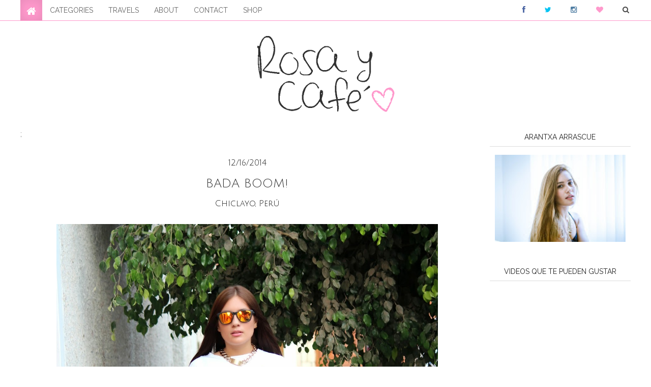

--- FILE ---
content_type: text/html; charset=UTF-8
request_url: http://www.rosaycafe.com/2014/12/bada-boom.html
body_size: 29652
content:
<!DOCTYPE html>
<html lang='en' xmlns='http://www.w3.org/1999/xhtml' xmlns:b='http://www.google.com/2005/gml/b' xmlns:data='http://www.google.com/2005/gml/data' xmlns:expr='http://www.google.com/2005/gml/expr'>
<head>
<link href='https://www.blogger.com/static/v1/widgets/335934321-css_bundle_v2.css' rel='stylesheet' type='text/css'/>
<meta content='width=device-width, initial-scale=1.0' name='viewport'/>
<title>
BADA BOOM!
</title>
<meta content='text/html; charset=UTF-8' http-equiv='Content-Type'/>
<meta content='blogger' name='generator'/>
<link href='http://www.rosaycafe.com/favicon.ico' rel='icon' type='image/x-icon'/>
<link href='http://www.rosaycafe.com/2014/12/bada-boom.html' rel='canonical'/>
<link rel="alternate" type="application/atom+xml" title="rosa y café - Atom" href="http://www.rosaycafe.com/feeds/posts/default" />
<link rel="alternate" type="application/rss+xml" title="rosa y café - RSS" href="http://www.rosaycafe.com/feeds/posts/default?alt=rss" />
<link rel="service.post" type="application/atom+xml" title="rosa y café - Atom" href="https://www.blogger.com/feeds/6758775756895512955/posts/default" />

<link rel="alternate" type="application/atom+xml" title="rosa y café - Atom" href="http://www.rosaycafe.com/feeds/1601027624481550057/comments/default" />
<!--Can't find substitution for tag [blog.ieCssRetrofitLinks]-->
<link href='https://blogger.googleusercontent.com/img/b/R29vZ2xl/AVvXsEhHmuZ4sb99JsoHTtj-VOpX9h9MpFE9PEvrYUtxryZe8tfDNOgm6HNJFQd5r7Gatvu5362_S_yVzpiSEVFVREXu5Gi8th0NvvxXwyXvU-2CBD2ynwQJRbwd4QNdZtxJxQkOgjDIx-tfJNE/s1600/IMG_8074.JPG' rel='image_src'/>
<meta content='http://www.rosaycafe.com/2014/12/bada-boom.html' property='og:url'/>
<meta content='BADA BOOM!' property='og:title'/>
<meta content='     La cultura &quot;ArtPop&quot; se la está llevando éste verano, he visto muchas marcas de diseño independiente que están incluyendo en sus prendas...' property='og:description'/>
<meta content='https://blogger.googleusercontent.com/img/b/R29vZ2xl/AVvXsEhHmuZ4sb99JsoHTtj-VOpX9h9MpFE9PEvrYUtxryZe8tfDNOgm6HNJFQd5r7Gatvu5362_S_yVzpiSEVFVREXu5Gi8th0NvvxXwyXvU-2CBD2ynwQJRbwd4QNdZtxJxQkOgjDIx-tfJNE/w1200-h630-p-k-no-nu/IMG_8074.JPG' property='og:image'/>
<link href='//maxcdn.bootstrapcdn.com/bootstrap/3.2.0/css/bootstrap.min.css' rel='stylesheet'/>
<link href='http://fonts.googleapis.com/css?family=Raleway:400,300,500,600,700,800,900|Roboto|Julius+Sans+One' rel='stylesheet' type='text/css'/>
<link href='https://sites.google.com/site/dairdev/Novecentowide-DemiBold-webfont.woff' rel='stylesheet' type='text/css'/>
<link href='//netdna.bootstrapcdn.com/font-awesome/4.0.3/css/font-awesome.min.css' rel='stylesheet' type='text/css'/>
<style id='page-skin-1' type='text/css'><!--
body#layout{width:100%;float:left;padding-top:70px}body#layout div.widget{position:}body#layout div.section{position:initial;overflow:hidden}body .navbar{height:auto; border-bottom: solid 1px #ff99cc;} .section{margin:0}.widget{line-height:1;margin:0}.widget ul{padding:0;margin:0;line-height:1}.BlogArchive #ArchiveList ul.flat li,.widget li{padding:0;margin:0;text-indent:0}a,abbr,acronym,address,applet,b,big,blockquote,body,caption,center,cite,code,dd,del,dfn,div,dl,dt,em,fieldset,font,form,h1,h2,h3,h4,h5,h6,html,i,iframe,img,ins,kbd,label,legend,li,object,ol,p,pre,q,s,samp,small,span,strike,strong,sub,sup,tt,u,ul,var{margin:0;padding:0;border:0;outline:0;font-size:100%;vertical-align:baseline;background:0 0}html{font-family:sans-serif;-ms-text-size-adjust:100%;-webkit-text-size-adjust:100%}body{margin:0}article,aside,details,figcaption,figure,footer,header,hgroup,main,nav,section,summary{display:block}audio,canvas,progress,video{display:inline-block;vertical-align:baseline}audio:not([controls]){display:none;height:0}[hidden],template{display:none}a{background:0 0}a:active,a:hover{outline:0}b,strong{font-weight:700}dfn{font-style:italic}h1,h2,h3,h4,h5,h6{margin:10px 0;font-family:inherit;font-weight:700;color:inherit;text-rendering:optimizelegibility}h1 small,h2 small,h3 small,h4 small,h5 small,h6 small{font-weight:400;line-height:1;color:#999}h1{font-size:36px;line-height:40px}h2{font-size:30px;line-height:40px}h3{font-size:24px;line-height:40px}h4{font-size:18px;line-height:20px}h5{font-size:14px;line-height:20px}h6{font-size:12px;line-height:20px}h1 small{font-size:24px}h2 small{font-size:18px}h3 small,h4 small{font-size:14px}mark{background:#ff0;color:#000}small{font-size:80%}sub,sup{font-size:75%;line-height:0;position:relative;vertical-align:baseline}sup{top:-.5em}sub{bottom:-.25em}img{border:0}svg:not(:root){overflow:hidden}hr{-moz-box-sizing:content-box;box-sizing:content-box;height:0}pre{overflow:auto}code,kbd,pre,samp{font-family:monospace,monospace;font-size:1em}button,input,optgroup,select,textarea{color:inherit;font:inherit;margin:0}button{overflow:visible}button,select{text-transform:none}button,html input[type=button],input[type=reset],input[type=submit]{-webkit-appearance:button;cursor:pointer}button[disabled],html input[disabled]{cursor:default}button::-moz-focus-inner,input::-moz-focus-inner{border:0;padding:0}input[type=checkbox],input[type=radio]{box-sizing:border-box;padding:0}input[type=number]::-webkit-inner-spin-button,input[type=number]::-webkit-outer-spin-button{height:auto}input[type=search]::-webkit-search-cancel-button,input[type=search]::-webkit-search-decoration{-webkit-appearance:none}textarea{overflow:auto}optgroup{font-weight:700}*,:after,:before{-webkit-box-sizing:border-box;-moz-box-sizing:border-box;box-sizing:border-box}html{font-size:62.5%;-webkit-tap-highlight-color:rgba(0,0,0,0)}body{font-family:Raleway;Roboto,Helvetica,Tahoma,Arial;font-size:14px}button,input,select,textarea{font-family:inherit;font-size:inherit;line-height:inherit}a{color:#464646;text-decoration:none}a:focus,a:hover{color:#333;text-decoration:underline}a:visited{text-decoration:none}a:focus{outline:thin dotted;outline:5px auto -webkit-focus-ring-color;outline-offset:-2px}figure{margin:0}img{vertical-align:middle}.img-responsive{display:block;max-width:100%;width:100%;height:auto}.img-rounded{border-radius:6px}.img-thumbnail{padding:4px;line-height:1.42857143;background-color:#fff;border:1px solid #ddd;border-radius:4px;-webkit-transition:all .2s ease-in-out;transition:all .2s ease-in-out;display:inline-block;max-width:100%;height:auto}.img-circle{border-radius:50%}hr{margin-top:20px;margin-bottom:20px;border:0;border-top:1px solid #eee}.sr-only{position:absolute;width:1px;height:1px;margin:-1px;padding:0;overflow:hidden;clip:rect(0,0,0,0);border:0}.container{margin-right:auto;margin-left:auto;padding-left:15px;padding-right:15px}.collapse{display:none}.col-md-1,.col-md-10,.col-md-11,.col-md-12,.col-md-2,.col-md-3,.col-md-4,.col-md-5,.col-md-6,.col-md-7,.col-md-8,.col-md-9{float:left}.col-md-12{width:100%}.col-md-11{width:91.66666667%}.col-md-10{width:83.33333333%}.col-md-9{width:75%}.col-md-8{width:66.66666667%}.col-md-7{width:58.33333333%}.col-md-6{width:50%}.col-md-5{width:41.66666667%}.col-md-4{width:33.33333333%}.col-md-3{width:25%}.col-md-2{width:16.66666667%}.col-md-1{width:8.33333333%}@media (min-width:768px){.container{width:750px}}@media (min-width:992px){.container{width:970px}}@media (min-width:1200px){.container{width:1230px}}.container-fluid{margin-right:auto;margin-left:auto;padding-left:15px;padding-right:15px}.row{margin-left:-15px;margin-right:-15px}.col-lg-1,.col-lg-10,.col-lg-11,.col-lg-12,.col-lg-2,.col-lg-3,.col-lg-4,.col-lg-5,.col-lg-6,.col-lg-7,.col-lg-8,.col-lg-9,.col-md-1,.col-md-10,.col-md-11,.col-md-12,.col-md-2,.col-md-3,.col-md-4,.col-md-5,.col-md-6,.col-md-7,.col-md-8,.col-md-9,.col-sm-1,.col-sm-10,.col-sm-11,.col-sm-12,.col-sm-2,.col-sm-3,.col-sm-4,.col-sm-5,.col-sm-6,.col-sm-7,.col-sm-8,.col-sm-9,.col-xs-1,.col-xs-10,.col-xs-11,.col-xs-12,.col-xs-2,.col-xs-3,.col-xs-4,.col-xs-5,.col-xs-6,.col-xs-7,.col-xs-8,.col-xs-9{position:relative;min-height:1px;padding-left:15px;padding-right:15px}.col-xs-1,.col-xs-10,.col-xs-11,.col-xs-12,.col-xs-2,.col-xs-3,.col-xs-4,.col-xs-5,.col-xs-6,.col-xs-7,.col-xs-8,.col-xs-9{float:left}.col-xs-12{width:100%}.col-xs-11{width:91.66666667%}.col-xs-10{width:83.33333333%}.col-xs-9{width:75%}.col-xs-8{width:66.66666667%}.col-xs-7{width:58.33333333%}.col-xs-6{width:50%}.col-xs-5{width:41.66666667%}.col-xs-4{width:33.33333333%}.col-xs-3{width:25%}.col-xs-2{width:16.66666667%}.col-xs-1{width:8.33333333%}.col-xs-pull-12{right:100%}.col-xs-pull-11{right:91.66666667%}.col-xs-pull-10{right:83.33333333%}.col-xs-pull-9{right:75%}.col-xs-pull-8{right:66.66666667%}.col-xs-pull-7{right:58.33333333%}.col-xs-pull-6{right:50%}.col-xs-pull-5{right:41.66666667%}.col-xs-pull-4{right:33.33333333%}.col-xs-pull-3{right:25%}.col-xs-pull-2{right:16.66666667%}.col-xs-pull-1{right:8.33333333%}.col-xs-pull-0{right:0}.col-xs-push-12{left:100%}.col-xs-push-11{left:91.66666667%}.col-xs-push-10{left:83.33333333%}.col-xs-push-9{left:75%}.col-xs-push-8{left:66.66666667%}.col-xs-push-7{left:58.33333333%}.col-xs-push-6{left:50%}.col-xs-push-5{left:41.66666667%}.col-xs-push-4{left:33.33333333%}.col-xs-push-3{left:25%}.col-xs-push-2{left:16.66666667%}.col-xs-push-1{left:8.33333333%}.col-xs-push-0{left:0}.col-xs-offset-12{margin-left:100%}.col-xs-offset-11{margin-left:91.66666667%}.col-xs-offset-10{margin-left:83.33333333%}.col-xs-offset-9{margin-left:75%}.col-xs-offset-8{margin-left:66.66666667%}.col-xs-offset-7{margin-left:58.33333333%}.col-xs-offset-6{margin-left:50%}.col-xs-offset-5{margin-left:41.66666667%}.col-xs-offset-4{margin-left:33.33333333%}.col-xs-offset-3{margin-left:25%}.col-xs-offset-2{margin-left:16.66666667%}.col-xs-offset-1{margin-left:8.33333333%}.col-xs-offset-0{margin-left:0}@media (min-width:768px){.col-sm-1,.col-sm-10,.col-sm-11,.col-sm-12,.col-sm-2,.col-sm-3,.col-sm-4,.col-sm-5,.col-sm-6,.col-sm-7,.col-sm-8,.col-sm-9{float:left}.col-sm-12{width:100%}.col-sm-11{width:91.66666667%}.col-sm-10{width:83.33333333%}.col-sm-9{width:75%}.col-sm-8{width:66.66666667%}.col-sm-7{width:58.33333333%}.col-sm-6{width:50%}.col-sm-5{width:41.66666667%}.col-sm-4{width:33.33333333%}.col-sm-3{width:25%}.col-sm-2{width:16.66666667%}.col-sm-1{width:8.33333333%}.col-sm-pull-12{right:100%}.col-sm-pull-11{right:91.66666667%}.col-sm-pull-10{right:83.33333333%}.col-sm-pull-9{right:75%}.col-sm-pull-8{right:66.66666667%}.col-sm-pull-7{right:58.33333333%}.col-sm-pull-6{right:50%}.col-sm-pull-5{right:41.66666667%}.col-sm-pull-4{right:33.33333333%}.col-sm-pull-3{right:25%}.col-sm-pull-2{right:16.66666667%}.col-sm-pull-1{right:8.33333333%}.col-sm-pull-0{right:0}.col-sm-push-12{left:100%}.col-sm-push-11{left:91.66666667%}.col-sm-push-10{left:83.33333333%}.col-sm-push-9{left:75%}.col-sm-push-8{left:66.66666667%}.col-sm-push-7{left:58.33333333%}.col-sm-push-6{left:50%}.col-sm-push-5{left:41.66666667%}.col-sm-push-4{left:33.33333333%}.col-sm-push-3{left:25%}.col-sm-push-2{left:16.66666667%}.col-sm-push-1{left:8.33333333%}.col-sm-push-0{left:0}.col-sm-offset-12{margin-left:100%}.col-sm-offset-11{margin-left:91.66666667%}.col-sm-offset-10{margin-left:83.33333333%}.col-sm-offset-9{margin-left:75%}.col-sm-offset-8{margin-left:66.66666667%}.col-sm-offset-7{margin-left:58.33333333%}.col-sm-offset-6{margin-left:50%}.col-sm-offset-5{margin-left:41.66666667%}.col-sm-offset-4{margin-left:33.33333333%}.col-sm-offset-3{margin-left:25%}.col-sm-offset-2{margin-left:16.66666667%}.col-sm-offset-1{margin-left:8.33333333%}.col-sm-offset-0{margin-left:0}.magazine_wrap_posts{height:260px}}@media (min-width:992px){.col-md-1,.col-md-10,.col-md-11,.col-md-12,.col-md-2,.col-md-3,.col-md-4,.col-md-5,.col-md-6,.col-md-7,.col-md-8,.col-md-9{float:left}.col-md-12{width:100%}.col-md-11{width:91.66666667%}.col-md-10{width:83.33333333%}.col-md-9{width:75%}.col-md-8{width:66.66666667%}.col-md-7{width:58.33333333%}.col-md-6{width:50%}.col-md-5{width:41.66666667%}.col-md-4{width:33.33333333%}.col-md-3{width:25%}.col-md-2{width:16.66666667%}.col-md-1{width:8.33333333%}.col-md-pull-12{right:100%}.col-md-pull-11{right:91.66666667%}.col-md-pull-10{right:83.33333333%}.col-md-pull-9{right:75%}.col-md-pull-8{right:66.66666667%}.col-md-pull-7{right:58.33333333%}.col-md-pull-6{right:50%}.col-md-pull-5{right:41.66666667%}.col-md-pull-4{right:33.33333333%}.col-md-pull-3{right:25%}.col-md-pull-2{right:16.66666667%}.col-md-pull-1{right:8.33333333%}.col-md-pull-0{right:0}.col-md-push-12{left:100%}.col-md-push-11{left:91.66666667%}.col-md-push-10{left:83.33333333%}.col-md-push-9{left:75%}.col-md-push-8{left:66.66666667%}.col-md-push-7{left:58.33333333%}.col-md-push-6{left:50%}.col-md-push-5{left:41.66666667%}.col-md-push-4{left:33.33333333%}.col-md-push-3{left:25%}.col-md-push-2{left:16.66666667%}.col-md-push-1{left:8.33333333%}.col-md-push-0{left:0}.col-md-offset-12{margin-left:100%}.col-md-offset-11{margin-left:91.66666667%}.col-md-offset-10{margin-left:83.33333333%}.col-md-offset-9{margin-left:75%}.col-md-offset-8{margin-left:66.66666667%}.col-md-offset-7{margin-left:58.33333333%}.col-md-offset-6{margin-left:50%}.col-md-offset-5{margin-left:41.66666667%}.col-md-offset-4{margin-left:33.33333333%}.col-md-offset-3{margin-left:25%}.col-md-offset-2{margin-left:16.66666667%}.col-md-offset-1{margin-left:8.33333333%}.col-md-offset-0{margin-left:0}.magazine_wrap_posts{height:160px}.sidebar_r_box .magazine_wrap_posts{height:230px}}@media (min-width:1200px){.col-lg-1,.col-lg-10,.col-lg-11,.col-lg-12,.col-lg-2,.col-lg-3,.col-lg-4,.col-lg-5,.col-lg-6,.col-lg-7,.col-lg-8,.col-lg-9{float:left}.col-lg-12{width:100%}.col-lg-11{width:91.66666667%}.col-lg-10{width:83.33333333%}.col-lg-9{width:75%}.col-lg-8{width:66.66666667%}.col-lg-7{width:58.33333333%}.col-lg-6{width:50%}.col-lg-5{width:41.66666667%}.col-lg-4{width:33.33333333%}.col-lg-3{width:25%}.col-lg-2{width:16.66666667%}.col-lg-1{width:8.33333333%}.col-lg-pull-12{right:100%}.col-lg-pull-11{right:91.66666667%}.col-lg-pull-10{right:83.33333333%}.col-lg-pull-9{right:75%}.col-lg-pull-8{right:66.66666667%}.col-lg-pull-7{right:58.33333333%}.col-lg-pull-6{right:50%}.col-lg-pull-5{right:41.66666667%}.col-lg-pull-4{right:33.33333333%}.col-lg-pull-3{right:25%}.col-lg-pull-2{right:16.66666667%}.col-lg-pull-1{right:8.33333333%}.col-lg-pull-0{right:0}.col-lg-push-12{left:100%}.col-lg-push-11{left:91.66666667%}.col-lg-push-10{left:83.33333333%}.col-lg-push-9{left:75%}.col-lg-push-8{left:66.66666667%}.col-lg-push-7{left:58.33333333%}.col-lg-push-6{left:50%}.col-lg-push-5{left:41.66666667%}.col-lg-push-4{left:33.33333333%}.col-lg-push-3{left:25%}.col-lg-push-2{left:16.66666667%}.col-lg-push-1{left:8.33333333%}.col-lg-push-0{left:0}.col-lg-offset-12{margin-left:100%}.col-lg-offset-11{margin-left:91.66666667%}.col-lg-offset-10{margin-left:83.33333333%}.col-lg-offset-9{margin-left:75%}.col-lg-offset-8{margin-left:66.66666667%}.col-lg-offset-7{margin-left:58.33333333%}.col-lg-offset-6{margin-left:50%}.col-lg-offset-5{margin-left:41.66666667%}.col-lg-offset-4{margin-left:33.33333333%}.col-lg-offset-3{margin-left:25%}.col-lg-offset-2{margin-left:16.66666667%}.col-lg-offset-1{margin-left:8.33333333%}.col-lg-offset-0{margin-left:0}.magazine_wrap_posts,.sidebar_r_box .magazine_wrap_posts{height:160px}}fieldset{padding:0;margin:0;border:0;min-width:0}legend{display:block;width:100%;padding:0;margin-bottom:20px;font-size:21px;line-height:inherit;color:#333;border:0;border-bottom:1px solid #e5e5e5}label{display:inline-block;margin-bottom:5px;font-weight:700}input[type=search]{-webkit-box-sizing:border-box;-moz-box-sizing:border-box;box-sizing:border-box}input[type=checkbox],input[type=radio]{margin:4px 0 0;margin-top:1px \9;line-height:normal}input[type=file]{display:block}input[type=range]{display:block;width:100%}select[multiple],select[size]{height:auto}input[type=checkbox]:focus,input[type=file]:focus,input[type=radio]:focus{outline:thin dotted;outline:5px auto -webkit-focus-ring-color;outline-offset:-2px}output{display:block;padding-top:7px;font-size:14px;line-height:1.42857143;color:#555}.form-control{display:block;width:100%;height:36px;padding:8px 12px;font-size:14px;line-height:1.42857143;color:#555;background-color:#fff;background-image:none;border:1px solid #ccc;border-radius:4px;-webkit-box-shadow:inset 0 1px 1px rgba(0,0,0,.075);box-shadow:inset 0 1px 1px rgba(0,0,0,.075);-webkit-transition:border-color ease-in-out .15s,box-shadow ease-in-out .15s;transition:border-color ease-in-out .15s,box-shadow ease-in-out .15s}.form-control:focus{border-color:#66afe9;outline:0;-webkit-box-shadow:inset 0 1px 1px rgba(0,0,0,.075),0 0 8px rgba(102,175,233,.6);box-shadow:inset 0 1px 1px rgba(0,0,0,.075),0 0 8px rgba(102,175,233,.6)}.form-control::-moz-placeholder{color:#999;opacity:1}.form-control:-ms-input-placeholder{color:#999}.form-control::-webkit-input-placeholder{color:#999}.form-control[disabled],.form-control[readonly],fieldset[disabled] .form-control{cursor:not-allowed;background-color:#eee;opacity:1}textarea.form-control{height:auto}input[type=search]{-webkit-appearance:none}input[type=date]{line-height:34px}.form-group{margin-bottom:15px}.checkbox,.radio{display:block;min-height:20px;margin-top:10px;margin-bottom:10px;padding-left:20px}.checkbox label,.radio label{display:inline;font-weight:400;cursor:pointer}.checkbox input[type=checkbox],.checkbox-inline input[type=checkbox],.radio input[type=radio],.radio-inline input[type=radio]{float:left;margin-left:-20px}.checkbox+.checkbox,.radio+.radio{margin-top:-5px}.checkbox-inline,.radio-inline{display:inline-block;padding-left:20px;margin-bottom:0;vertical-align:middle;font-weight:400;cursor:pointer}.checkbox-inline+.checkbox-inline,.radio-inline+.radio-inline{margin-top:0;margin-left:10px}.checkbox-inline[disabled],.checkbox[disabled],.radio-inline[disabled],.radio[disabled],fieldset[disabled] .checkbox,fieldset[disabled] .checkbox-inline,fieldset[disabled] .radio,fieldset[disabled] .radio-inline,fieldset[disabled] input[type=checkbox],fieldset[disabled] input[type=radio],input[type=checkbox][disabled],input[type=radio][disabled]{cursor:not-allowed}.input-sm{height:30px;padding:5px 10px;font-size:12px;line-height:1.5;border-radius:3px}select.input-sm{height:30px;line-height:30px}select[multiple].input-sm,textarea.input-sm{height:auto}.input-lg{height:46px;padding:10px 16px;font-size:18px;line-height:1.33;border-radius:6px}select.input-lg{height:46px;line-height:46px}select[multiple].input-lg,textarea.input-lg{height:auto}.has-feedback{position:relative}.has-feedback .form-control{padding-right:42.5px}.has-feedback .form-control-feedback{position:absolute;top:25px;right:0;display:block;width:34px;height:34px;line-height:34px;text-align:center}.has-success .checkbox,.has-success .checkbox-inline,.has-success .control-label,.has-success .help-block,.has-success .radio,.has-success .radio-inline{color:#3c763d}.has-success .form-control{border-color:#3c763d;-webkit-box-shadow:inset 0 1px 1px rgba(0,0,0,.075);box-shadow:inset 0 1px 1px rgba(0,0,0,.075)}.has-success .form-control:focus{border-color:#2b542c;-webkit-box-shadow:inset 0 1px 1px rgba(0,0,0,.075),0 0 6px #67b168;box-shadow:inset 0 1px 1px rgba(0,0,0,.075),0 0 6px #67b168}.has-success .input-group-addon{color:#3c763d;border-color:#3c763d;background-color:#dff0d8}.has-success .form-control-feedback{color:#3c763d}.has-warning .checkbox,.has-warning .checkbox-inline,.has-warning .control-label,.has-warning .help-block,.has-warning .radio,.has-warning .radio-inline{color:#8a6d3b}.has-warning .form-control{border-color:#8a6d3b;-webkit-box-shadow:inset 0 1px 1px rgba(0,0,0,.075);box-shadow:inset 0 1px 1px rgba(0,0,0,.075)}.has-warning .form-control:focus{border-color:#66512c;-webkit-box-shadow:inset 0 1px 1px rgba(0,0,0,.075),0 0 6px #c0a16b;box-shadow:inset 0 1px 1px rgba(0,0,0,.075),0 0 6px #c0a16b}.has-warning .input-group-addon{color:#8a6d3b;border-color:#8a6d3b;background-color:#fcf8e3}.has-warning .form-control-feedback{color:#8a6d3b}.has-error .checkbox,.has-error .checkbox-inline,.has-error .control-label,.has-error .help-block,.has-error .radio,.has-error .radio-inline{color:#a94442}.has-error .form-control{border-color:#a94442;-webkit-box-shadow:inset 0 1px 1px rgba(0,0,0,.075);box-shadow:inset 0 1px 1px rgba(0,0,0,.075)}.has-error .form-control:focus{border-color:#843534;-webkit-box-shadow:inset 0 1px 1px rgba(0,0,0,.075),0 0 6px #ce8483;box-shadow:inset 0 1px 1px rgba(0,0,0,.075),0 0 6px #ce8483}.has-error .input-group-addon{color:#a94442;border-color:#a94442;background-color:#f2dede}.has-error .form-control-feedback{color:#a94442}.form-control-static{margin-bottom:0}.help-block{display:block;margin-top:5px;margin-bottom:10px;color:#737373}@media (min-width:768px){.form-inline .form-group{display:inline-block;margin-bottom:0;vertical-align:middle}.form-inline .form-control{display:inline-block;width:auto;vertical-align:middle}.form-inline .input-group>.form-control{width:100%}.form-inline .control-label{margin-bottom:0;vertical-align:middle}.form-inline .checkbox,.form-inline .radio{display:inline-block;margin-top:0;margin-bottom:0;padding-left:0;vertical-align:middle}.form-inline .checkbox input[type=checkbox],.form-inline .radio input[type=radio]{float:none;margin-left:0}.form-inline .has-feedback .form-control-feedback{top:0}}.form-horizontal .checkbox,.form-horizontal .checkbox-inline,.form-horizontal .control-label,.form-horizontal .radio,.form-horizontal .radio-inline{margin-top:0;margin-bottom:0;padding-top:7px}.form-horizontal .checkbox,.form-horizontal .radio{min-height:27px}.form-horizontal .form-group{margin-left:-15px;margin-right:-15px}.form-horizontal .form-control-static{padding-top:7px}@media (min-width:768px){.form-horizontal .control-label{text-align:right}}.form-horizontal .has-feedback .form-control-feedback{top:0;right:15px}.caret{display:inline-block;width:0;height:0;margin-left:2px;vertical-align:middle;border-top:4px solid;border-right:4px solid transparent;border-left:4px solid transparent}.dropdown{position:relative}.dropdown-toggle:focus{outline:0}.dropdown-menu{position:absolute;top:100%;left:0;z-index:1000;display:none;float:left;min-width:160px;padding:0;margin:2px 0 0;list-style:none;font-size:14px;background-color:#fff;border:1px solid #ccc;border:1px solid rgba(0,0,0,.15);-webkit-box-shadow:0 6px 12px rgba(0,0,0,.175);box-shadow:0 6px 12px rgba(0,0,0,.175);background-clip:padding-box}.dropdown-menu.pull-right{right:0;left:auto}.dropdown-menu .divider{height:1px;margin:9px 0;overflow:hidden;background-color:#e5e5e5}.dropdown-menu>li>a{display:block;padding:3px 20px;clear:both;line-height:2.428571;color:#656565;background:#f8f8f8;white-space:nowrap;font-size:13px}.dropdown-menu>li>a:focus,.dropdown-menu>li>a:hover{text-decoration:none;color:#333;background-color:transparent;-moz-box-shadow:inset 0 0 20px 0 rgba(0,0,0,.1);-webkit-box-shadow:inset 0 0 20px 0 rgba(0,0,0,10);box-shadow:inset 0 0 20px 0 rgba(0,0,0,.1)}.dropdown-menu>.active>a,.dropdown-menu>.active>a:focus,.dropdown-menu>.active>a:hover{color:#fff;text-decoration:none;outline:0;background-color:#428bca}.dropdown-menu>.disabled>a,.dropdown-menu>.disabled>a:focus,.dropdown-menu>.disabled>a:hover{color:#999}.dropdown-menu>.disabled>a:focus,.dropdown-menu>.disabled>a:hover{text-decoration:none;background-color:transparent;background-image:none;filter:progid:DXImageTransform.Microsoft.gradient(enabled=false);cursor:not-allowed}.open>.dropdown-menu{display:block}.open>a{outline:0}.dropdown-menu-right{left:auto;right:0}.dropdown-menu-left{left:0;right:auto}.dropdown-header{display:block;padding:3px 20px;font-size:12px;line-height:1.42857143;color:#999}.dropdown-backdrop{position:fixed;left:0;right:0;bottom:0;top:0;z-index:990}.pull-right>.dropdown-menu{right:0;left:auto}.dropup .caret,.navbar-fixed-bottom .dropdown .caret{border-top:0;border-bottom:4px solid;content:""}.dropup .dropdown-menu,.navbar-fixed-bottom .dropdown .dropdown-menu{top:auto;bottom:100%;margin-bottom:1px}@media (min-width:768px){.navbar-right .dropdown-menu{left:auto;right:0}.navbar-right .dropdown-menu-left{left:0;right:auto}}.nav{margin-bottom:0;padding-left:0;list-style:none}.nav>li{position:relative;display:block}.nav>li>a{position:relative;display:block;padding:10px 15px}.nav>li>a:focus,.nav>li>a:hover{text-decoration:none;background-color:#eee}.nav>li.disabled>a{color:#999}.nav>li.disabled>a:focus,.nav>li.disabled>a:hover{color:#999;text-decoration:none;background-color:transparent;cursor:not-allowed}.nav .open>a,.nav .open>a:focus,.nav .open>a:hover{background-color:#eee;border-color:#428bca}.nav .nav-divider{height:1px;margin:9px 0;overflow:hidden;background-color:#e5e5e5}.nav>li>a>img{max-width:none}.nav-tabs{border-bottom:1px solid #ddd}.nav-tabs>li{float:left;margin-bottom:-1px}.nav-tabs>li>a{margin-right:2px;line-height:1.42857143;border:1px solid transparent;border-radius:4px 4px 0 0}.nav-tabs>li>a:hover{border-color:#eee #eee #ddd}.nav-tabs>li.active>a,.nav-tabs>li.active>a:focus,.nav-tabs>li.active>a:hover{color:#555;background-color:#fff;border:1px solid #ddd;border-bottom-color:transparent;cursor:default}.nav-tabs.nav-justified{width:100%;border-bottom:0}.nav-tabs.nav-justified>li{float:none}.nav-tabs.nav-justified>li>a{text-align:center;margin-bottom:5px}.nav-tabs.nav-justified>.dropdown .dropdown-menu{top:auto;left:auto}@media (min-width:768px){.nav-tabs.nav-justified>li{display:table-cell;width:1%}.nav-tabs.nav-justified>li>a{margin-bottom:0}}.nav-tabs.nav-justified>li>a{margin-right:0;border-radius:4px}.nav-tabs.nav-justified>.active>a,.nav-tabs.nav-justified>.active>a:focus,.nav-tabs.nav-justified>.active>a:hover{border:1px solid #ddd}@media (min-width:768px){.nav-tabs.nav-justified>li>a{border-bottom:1px solid #ddd;border-radius:4px 4px 0 0}.nav-tabs.nav-justified>.active>a,.nav-tabs.nav-justified>.active>a:focus,.nav-tabs.nav-justified>.active>a:hover{border-bottom-color:#fff}}.nav-pills>li{float:left}.nav-pills>li>a{padding:12px 18px;height:40px}.nav-pills>li+li{margin-left:2px}.nav-pills>li.active>a,.nav-pills>li.active>a:focus,.nav-pills>li.active>a:hover{color:#fff;background-color:#428bca}.nav-stacked>li{float:none}.nav-stacked>li+li{margin-top:2px;margin-left:0}.nav-justified{width:100%}.nav-justified>li{float:none}.nav-justified>li>a{text-align:center;margin-bottom:5px}.nav-justified>.dropdown .dropdown-menu{top:auto;left:auto}@media (min-width:768px){.nav-justified>li{display:table-cell;width:1%}.nav-justified>li>a{margin-bottom:0}}.nav-tabs-justified{border-bottom:0}.nav-tabs-justified>li>a{margin-right:0;border-radius:4px}.nav-tabs-justified>.active>a,.nav-tabs-justified>.active>a:focus,.nav-tabs-justified>.active>a:hover{border:1px solid #ddd}@media (min-width:768px){.nav-tabs-justified>li>a{border-bottom:1px solid #ddd;border-radius:4px 4px 0 0}.nav-tabs-justified>.active>a,.nav-tabs-justified>.active>a:focus,.nav-tabs-justified>.active>a:hover{border-bottom-color:#fff}}.tab-content>.tab-pane{display:none}.tab-content>.active{display:block}.nav-tabs .dropdown-menu{margin-top:-1px;border-top-right-radius:0;border-top-left-radius:0}.navbar{position:relative;min-height:40px;border:1px solid transparent}@media (min-width:768px){.navbar{border-radius:4px}}@media (min-width:768px){.navbar-header{float:left}}.navbar-collapse{max-height:340px;overflow-x:visible;padding-right:15px;padding-left:15px;border-top:1px solid transparent;box-shadow:inset 0 1px 0 rgba(255,255,255,.1);-webkit-overflow-scrolling:touch}.navbar-collapse.in{overflow-y:auto}@media (min-width:768px){.navbar-collapse{width:auto;border-top:0;box-shadow:none}.navbar-collapse.collapse{display:block!important;height:auto!important;padding-bottom:0;overflow:visible!important}.navbar-collapse.in{overflow-y:visible}.navbar-fixed-bottom .navbar-collapse,.navbar-fixed-top .navbar-collapse,.navbar-static-top .navbar-collapse{padding-left:0;padding-right:0}}.container-fluid>.navbar-collapse,.container-fluid>.navbar-header,.container>.navbar-collapse,.container>.navbar-header{margin-right:-15px;margin-left:-15px}@media (min-width:768px){.container-fluid>.navbar-collapse,.container-fluid>.navbar-header,.container>.navbar-collapse,.container>.navbar-header{margin-right:0;margin-left:0}}.navbar-static-top{z-index:1000;border-width:0 0 1px}@media (min-width:768px){.navbar-static-top{border-radius:0}}.navbar-fixed-bottom,.navbar-fixed-top{position:fixed;right:0;left:0;z-index:1030}@media (min-width:768px){.navbar-fixed-bottom,.navbar-fixed-top{border-radius:0}}.navbar-fixed-top{top:0;border-width:0 0 1px}.navbar-fixed-bottom{bottom:0;margin-bottom:0;border-width:1px 0 0}.navbar-brand{float:left;padding:12px;font-size:20px;line-height:12px;height:40px}.navbar-brand:focus,.navbar-brand:hover{text-decoration:none}@media (min-width:768px){.navbar>.container .navbar-brand,.navbar>.container-fluid .navbar-brand{margin-left:0}}.navbar-toggle{position:relative;float:right;margin-right:15px;padding:9px 10px;margin-top:8px;margin-bottom:8px;background-color:transparent;background-image:none;border:1px solid transparent;border-radius:4px}.navbar-toggle:focus{outline:0}.navbar-toggle .icon-bar{display:block;width:22px;height:2px;border-radius:1px}.navbar-toggle .icon-bar+.icon-bar{margin-top:4px}@media (min-width:768px){.navbar-toggle{display:none}}.navbar-nav{margin:7.5px -15px}.navbar-nav>li>a{padding-top:10px;padding-bottom:10px;line-height:20px}@media (max-width:767px){.navbar-nav .open .dropdown-menu{position:static;float:none;width:auto;margin-top:0;background-color:transparent;border:0;box-shadow:none}.navbar-nav .open .dropdown-menu .dropdown-header,.navbar-nav .open .dropdown-menu>li>a{padding:5px 15px 5px 25px}.navbar-nav .open .dropdown-menu>li>a{line-height:20px}.navbar-nav .open .dropdown-menu>li>a:focus,.navbar-nav .open .dropdown-menu>li>a:hover{background-image:none}}@media (min-width:768px){.navbar-nav{float:left;margin:0}.navbar-nav>li{float:left}.navbar-nav>li>a{padding-top:10px;padding-bottom:10px}.navbar-nav.navbar-right:last-child{margin-right:-15px}}@media (min-width:768px){.navbar-left{float:left!important}.navbar-right{float:right!important;margin-top:0}}.navbar-form{margin-left:-15px;margin-right:-15px;padding:10px 15px;border-top:1px solid transparent;border-bottom:1px solid transparent;-webkit-box-shadow:inset 0 1px 0 rgba(255,255,255,.1),0 1px 0 rgba(255,255,255,.1);box-shadow:inset 0 1px 0 rgba(255,255,255,.1),0 1px 0 rgba(255,255,255,.1);margin-top:8px;margin-bottom:8px}@media (min-width:768px){.navbar-form .form-group{display:inline-block;margin-bottom:0;vertical-align:middle}.navbar-form .form-control{display:inline-block;width:auto;vertical-align:middle}.navbar-form .input-group>.form-control{width:100%}.navbar-form .control-label{margin-bottom:0;vertical-align:middle}.navbar-form .checkbox,.navbar-form .radio{display:inline-block;margin-top:0;margin-bottom:0;padding-left:0;vertical-align:middle}.navbar-form .checkbox input[type=checkbox],.navbar-form .radio input[type=radio]{float:none;margin-left:0}.navbar-form .has-feedback .form-control-feedback{top:0}}@media (max-width:767px){.navbar-form .form-group{margin-bottom:5px}}@media (min-width:768px){.navbar-form{width:auto;border:0;margin-left:0;margin-right:0;padding-top:0;padding-bottom:0;-webkit-box-shadow:none;box-shadow:none}.navbar-form.navbar-right:last-child{margin-right:-15px}}.navbar-nav>li>.dropdown-menu{margin-top:0;border-top-right-radius:0;border-top-left-radius:0}.navbar-fixed-bottom .navbar-nav>li>.dropdown-menu{border-bottom-right-radius:0;border-bottom-left-radius:0}.navbar-btn{margin-top:8px;margin-bottom:8px}.navbar-btn.btn-sm{margin-top:10px;margin-bottom:10px}.navbar-btn.btn-xs{margin-top:14px;margin-bottom:14px}.navbar-text{margin-top:15px;margin-bottom:15px}@media (min-width:768px){.navbar-text{float:left;margin-left:15px;margin-right:15px}.navbar-text.navbar-right:last-child{margin-right:0}}.navbar-default{border:none; background-color:#ffffff;border-top:none}.navbar-default .navbar-brand{background:#ff99cc;color:#fff;-moz-box-shadow:inset 0 0 20px 0 rgba(0,0,0,.1);-webkit-box-shadow:inset 0 0 20px 0 rgba(0,0,0,10);box-shadow:inset 0 0 20px 0 rgba(0,0,0,.1)}.navbar-default .navbar-brand:focus,.navbar-default .navbar-brand:hover{color:#ff99cc;background-color:transparent}.navbar-default .navbar-text{color:#777}.navbar-default .navbar-nav>li>a{color:#656565;}.navbar-default .navbar-nav>li>a:focus,.navbar-default .navbar-nav>li>a:hover{color:#333;background-color:transparent;-moz-box-shadow:inset 0 0 20px 0 rgba(0,0,0,.1);-webkit-box-shadow:inset 0 0 20px 0 rgba(0,0,0,10);box-shadow:inset 0 0 20px 0 rgba(0,0,0,.1);border-right:1px solid #ddd;border-left:1px solid #ddd}.navbar-default .navbar-nav>.active>a,.navbar-default .navbar-nav>.active>a:focus,.navbar-default .navbar-nav>.active>a:hover{color:#555;background-color:#e7e7e7}.navbar-default .navbar-nav>.disabled>a,.navbar-default .navbar-nav>.disabled>a:focus,.navbar-default .navbar-nav>.disabled>a:hover{color:#ccc;background-color:transparent}.navbar-default .navbar-toggle{border-color:#ddd}.navbar-default .navbar-toggle:focus,.navbar-default .navbar-toggle:hover{background-color:#ddd}.navbar-default .navbar-toggle .icon-bar{background-color:#888}.navbar-default .navbar-collapse,.navbar-default .navbar-form{border-color:#e7e7e7}.navbar-default .navbar-nav>.open>a,.navbar-default .navbar-nav>.open>a:focus,.navbar-default .navbar-nav>.open>a:hover{color:#fff;background:#f9abd1;-moz-box-shadow:inset 0 0 20px 0 rgba(0,0,0,.1);-webkit-box-shadow:inset 0 0 20px 0 rgba(0,0,0,10);box-shadow:inset 0 0 20px 0 rgba(0,0,0,.1)}@media (max-width:767px){.navbar-default .navbar-nav .open .dropdown-menu>li>a{color:#777}.navbar-default .navbar-nav .open .dropdown-menu>li>a:focus,.navbar-default .navbar-nav .open .dropdown-menu>li>a:hover{color:#333;background-color:transparent}.navbar-default .navbar-nav .open .dropdown-menu>.active>a,.navbar-default .navbar-nav .open .dropdown-menu>.active>a:focus,.navbar-default .navbar-nav .open .dropdown-menu>.active>a:hover{color:#555;background-color:#e7e7e7}.navbar-default .navbar-nav .open .dropdown-menu>.disabled>a,.navbar-default .navbar-nav .open .dropdown-menu>.disabled>a:focus,.navbar-default .navbar-nav .open .dropdown-menu>.disabled>a:hover{color:#ccc;background-color:transparent}}.navbar-default .navbar-link{color:#777}.navbar-default .navbar-link:hover{color:#333}.navbar-inverse{background-color:#222;border-color:#080808}.navbar-inverse .navbar-brand{color:#999}.navbar-inverse .navbar-brand:focus,.navbar-inverse .navbar-brand:hover{color:#fff;background-color:transparent}.navbar-inverse .navbar-nav>li>a,.navbar-inverse .navbar-text{color:#999}.navbar-inverse .navbar-nav>li>a:focus,.navbar-inverse .navbar-nav>li>a:hover{color:#fff;background-color:transparent}.navbar-inverse .navbar-nav>.active>a,.navbar-inverse .navbar-nav>.active>a:focus,.navbar-inverse .navbar-nav>.active>a:hover{color:#fff;background-color:#080808}.navbar-inverse .navbar-nav>.disabled>a,.navbar-inverse .navbar-nav>.disabled>a:focus,.navbar-inverse .navbar-nav>.disabled>a:hover{color:#444;background-color:transparent}.navbar-inverse .navbar-toggle{border-color:#333}.navbar-inverse .navbar-toggle:focus,.navbar-inverse .navbar-toggle:hover{background-color:#333}.navbar-inverse .navbar-toggle .icon-bar{background-color:#fff}.navbar-inverse .navbar-collapse,.navbar-inverse .navbar-form{border-color:#101010}.navbar-inverse .navbar-nav>.open>a,.navbar-inverse .navbar-nav>.open>a:focus,.navbar-inverse .navbar-nav>.open>a:hover{background-color:#080808;color:#fff}@media (max-width:767px){.navbar-inverse .navbar-nav .open .dropdown-menu>.dropdown-header{border-color:#080808}.navbar-inverse .navbar-nav .open .dropdown-menu .divider{background-color:#080808}.navbar-inverse .navbar-nav .open .dropdown-menu>li>a{color:#999}.navbar-inverse .navbar-nav .open .dropdown-menu>li>a:focus,.navbar-inverse .navbar-nav .open .dropdown-menu>li>a:hover{color:#fff;background-color:transparent}.navbar-inverse .navbar-nav .open .dropdown-menu>.active>a,.navbar-inverse .navbar-nav .open .dropdown-menu>.active>a:focus,.navbar-inverse .navbar-nav .open .dropdown-menu>.active>a:hover{color:#fff;background-color:#080808}.navbar-inverse .navbar-nav .open .dropdown-menu>.disabled>a,.navbar-inverse .navbar-nav .open .dropdown-menu>.disabled>a:focus,.navbar-inverse .navbar-nav .open .dropdown-menu>.disabled>a:hover{color:#444;background-color:transparent}}.navbar-inverse .navbar-link{color:#999}.navbar-inverse .navbar-link:hover{color:#fff}.well{min-height:20px;padding:19px;margin-bottom:20px;border:1px solid #e3e3e3;border-radius:4px}.well blockquote{border-color:#ddd;border-color:rgba(0,0,0,.15)}.well-lg{padding:24px;border-radius:6px}.well-sm{padding:9px;border-radius:3px}.clearfix:after,.clearfix:before,.container-fluid:after,.container-fluid:before,.container:after,.container:before,.form-horizontal .form-group:after,.form-horizontal .form-group:before,.nav:after,.nav:before,.navbar-collapse:after,.navbar-collapse:before,.navbar-header:after,.navbar-header:before,.navbar:after,.navbar:before,.row:after,.row:before{content:" ";display:table}.clearfix:after,.container-fluid:after,.container:after,.form-horizontal .form-group:after,.nav:after,.navbar-collapse:after,.navbar-header:after,.navbar:after,.row:after{clear:both}.center-block{display:block;margin-left:auto;margin-right:auto}.pull-right{float:right!important}.pull-left{float:left!important}.hide{display:none!important}.show{display:block!important}.invisible{visibility:hidden}.text-hide{font:0/0 a;color:transparent;text-shadow:none;background-color:transparent;border:0}.hidden{display:none!important;visibility:hidden!important}.affix{position:fixed}@-ms-viewport{width:device-width}.visible-lg,.visible-md,.visible-print,.visible-sm,.visible-xs{display:none!important}@media (max-width:767px){.visible-xs{display:block!important}table.visible-xs{display:table}tr.visible-xs{display:table-row!important}td.visible-xs,th.visible-xs{display:table-cell!important}}@media (min-width:768px) and (max-width:991px){.visible-sm{display:block!important}table.visible-sm{display:table}tr.visible-sm{display:table-row!important}td.visible-sm,th.visible-sm{display:table-cell!important}}@media (min-width:992px) and (max-width:1199px){.visible-md{display:block!important}table.visible-md{display:table}tr.visible-md{display:table-row!important}td.visible-md,th.visible-md{display:table-cell!important}}@media (min-width:1200px){.visible-lg{display:block!important}table.visible-lg{display:table}tr.visible-lg{display:table-row!important}td.visible-lg,th.visible-lg{display:table-cell!important}}@media (max-width:767px){.hidden-xs{display:none!important}}@media (min-width:768px) and (max-width:991px){.hidden-sm{display:none!important}}@media (min-width:992px) and (max-width:1199px){.hidden-md{display:none!important}}@media (min-width:1200px){.hidden-lg{display:none!important}}@media print{.visible-print{display:block!important}table.visible-print{display:table}tr.visible-print{display:table-row!important}td.visible-print,th.visible-print{display:table-cell!important}}@media print{.hidden-print{display:none!important}}.body-fauxcolumn-outer,body{line-height:1}ol,ul{list-style:none}blockquote,q{quotes:none}blockquote:after,blockquote:before,q:after,q:before{content:'';content:none}:focus{outline:0}ins{text-decoration:none}del{text-decoration:line-through}table{border-collapse:collapse;border-spacing:1}td,th{padding:5px}.body-fauxcolumn-outer,body{color:#666;background:#FFFFFF}body p{padding-bottom:20px;line-height:2em}#container{margin:0 auto;color:#444;font-size:14px;font-weight:400}#content{width:712px;padding:20px 0 10px;float:left;display:inline;margin-top:-10px}#content-wide{clear:both;width:1060px;padding:10px 0}#aside{display:inline;float:right;width:336px;color:#ccc;padding:10px 0}#footer{clear:both;overflow:hidden;background:#dfdfdf;font-size:12px}.radius{-webkit-border-radius:5px;-o-border-radius:5px;-moz-border-radius:5px;border-radius:5px}#main-header-wrapper{margin-bottom:10px; margin-top: 30px; text-align: center;}#header-wrapper{min-height:210px; text-align:center}.head-col{padding:10px 0; text-align: center;}.header-inner a{text-align:center;}.header-inner a img{ margin: auto;}.header-advertisement{padding:30px 0}.header-ad{float:right}#header{margin-top:-15px}#header h1{color:#666;text-shadow:2px 2px 2px #FFF;letter-spacing:-2px}#header a,#header a:hover{text-decoration:none;color:#666}#header .description{margin:-3px 5px 5px;line-height:1.4em;color:#888;font-size:14px}.header{margin:35px 0}.h-title{font-size:36px;margin:10px 0;font-family:inherit;font-weight:700;line-height:1;color:#323a45}.h-title a{color:#323a45}.Header .description{margin:.5em 0 10px;padding:0 2px;color:#323a45}.date-header{display:none}.home-main-content{background:#FFFFFF}#main{padding-top:5px;background:#fff}.post{padding:10px;color:#666;line-height:2em;margin-bottom:10px;position:initial}.post-outer{line-height:2em;margin-bottom:10px}.post-title{color:#333; text-align:center;}.post-title .date{font-weight:200; font-size:medium; color:#111;}.post-title a.larger-title{color:#333; font-size: xx-large;}.mag-widget-post-title a{color:#464646}.mag-widget-post-title a:hover{color:#222}.post .post-text{padding-bottom:5px;clear:both}.post h2.post-title{font-weight:700;letter-spacing:-1px;margin-top:0}.post h2 a{color:#353737;letter-spacing:-1px}.post h2 a:hover{color:#666;text-decoration:none}.post ul.post-meta{color:#6b6969;clear:both;border-top:1px solid #222020;border-bottom:1px solid #222020;overflow:hidden;font-size:12px;font-style:italic;padding:5px 0;list-style:none}.post ul.post-meta li{padding-right:20px;float:left}.post-snippet{padding: 10px 10%;}.post ul.post-meta a{color:#0b6e69}.post .post-comment{display:inline;background:url(http://1.bp.blogspot.com/_MkGBVwDEF84/TGedevmtX_I/AAAAAAAAEZY/I5fmryAKyP8/s1600/post_comment.jpg) no-repeat center;width:33px;text-align:center;padding:5px 0 10px;margin-top:10px;float:right}.post h2,.post h3{padding:10px 0;font-family: 'Julius Sans One', 'Raleway',sans;;font-weight:400;color:#333}.post h4,.post h5,.post h6{padding:10px 0;font-size:14px;font-weight:400;color:#666}.post blockquote{display:block;margin:20px;padding:0 30px;background:#ddd;font-style:italic;color:#999}.left{padding:20px 25px 0 0;float:right}.sidebar h2{padding:10px;color:#222;font-size:14px;font-weight:400;text-align: center;line-height:1.2em;margin-bottom:6px;text-transform:uppercase;border-bottom:1px solid #ddd;margin-top:0}.sidebar .widget{font-size:12px;color:gray;margin:0 0 10px;padding-bottom:10px;overflow:hidden;margin-bottom:20px!important;background:#fff;}.sidebar .widget-content{padding:10px;margin:0;font-size:12px}.sidebar .widget-content a{color:#333}.sidebar .widget-content a:hover{color:#222}.sidebar ul{list-style-type:none;margin:0;padding:0}.sidebar ul a{color:#333}.sidebar ul a:hover{color:#222}.sidebar li{list-style-type:none;margin:0;padding:0}.sidebar ul li{height:100%;line-height:22px;clear:left;list-style-type:none;overflow:hidden;color:gray;text-decoration:none;padding:0 0 0 10px;display:block}#comments{margin:10px;border-top:1px solid #ddd}#comments h4{font-size:16px;color:#fff;font-weight:700;padding:10px;padding-left:10px;margin-top:10px;background:#323a45}#comments-block{line-height:1.6em;margin:1em 0 1.5em;color:#7F7D77}#comments-block .comment-author{background:#dfdfdf none repeat scroll 0 0;border:1px solid #eaeaea;margin:.5em 0;padding-bottom:4px;padding-left:8px;padding-top:4px;font-weight:700}#comments-block .comment-body{background:#fff;border-left:1px solid #e3e3e3;border-right:1px solid #e3e3e3;margin-top:-8px;padding-left:10px;padding-top:10px}#comments-block .comment-footer{background:#fff;border-bottom:1px solid #e3e3e3;border-left:1px solid #e3e3e3;border-right:1px solid #e3e3e3;font-size:11px;line-height:1.4em;margin:-.25em 0 2em;padding-bottom:5px;padding-left:10px;text-transform:none}#comments-block .comment-body p{margin:0;padding-bottom:15px}#comment-holder{padding:10px 0}.comments .comment-block,.comments .comment-thread.inline-thread .comment{background:#fff}#comments h4,.comments .comment-header,.comments .comment-thread.inline-thread .comment{position:relative}.comments .comments-content .icon.blog-author{position:absolute;right:20px;margin:0}.comments .comment-replybox-thread{margin-top:5px}.comment-form{max-width:100%}.comments .comments-content .comment-content,.comments .comments-content .comment-header{margin:0 0 8px;border:1px solid #ddd;padding:15px 10px;background:#fff;border-radius:5px}.comments .comments-content .comment-thread ol{margin:0 0 10px!important}.comments .comments-content .icon.blog-author:after{content:"mod";display:inline-block;vertical-align:middle;line-height:1;color:#fff;float:right;border:1px solid #ddd;background:#323a45;border-radius:3px;padding:5px;margin-left:5px;margin-top:-5px;font-size:10px;text-transform:uppercase}.comments .comments-content .comment-thread{margin:0!important}.comments .comments-content .inline-thread{padding:0!important;padding-left:12px!important}.comment-actions a{display:inline-block;vertical-align:middle;line-height:1.4;color:#323a45;float:right;border:1px solid #ddd;background:#fff;border-radius:3px;padding:7px 20px!important;margin-left:5px}.comments .comments-content .comment:first-child{padding-top:10px}.comments .comments-content .comment-replies{margin-left:36px;margin-top:1.9em}.bcomm-tab1,.bcomm-tab2{float:left;width:50%;padding:10px!important;text-align:center;background:#5b74a8;margin-bottom:10px!important;color:#fff;cursor:pointer}.bcomm-tab1{background:#323a45}.fbnew-comments{display:none;text-align:center}.fb-comments{text-align:center;padding:10px}.blog-feeds{display:none}img.centered{display:block;margin:auto}img.alignright{display:inline;margin:0 0 10px 20px}img.alignleft{display:inline;margin:0 20px 10px 0}.alignleft{float:left}.alignright{float:right}.post-footer-line-1{display:none}#comments-block .avatar-image-container img{background:#fff url(https://blogger.googleusercontent.com/img/b/R29vZ2xl/AVvXsEjsnrr5OYGrSSzvtO5KiF1cDVpqXm-x1y4ZGlbWSfG2HoekVFH8WxfOb1kWrFIZ4_V4pEOhKC7V6-4iguzytYGYvY2U5x4X6MUpwMfraGtxkP4V1qB4VHidjny3X3oUdXv_t45Dcca84pl6/s1600/gravatar.png) no-repeat left top;width:32px;height:32px}p.footer-link{clear:both;text-align:center;font-size:11px;padding:12px;overflow:hidden;color:#222;background:#fff;line-height:18px}.post-header-home{margin:2px;margin-top:10px}.post-header{margin-bottom:20px;margin-top:10px;border:1px solid #ddd;padding:5px;background:#eee}.post-comment-link,.post-labels,.post-timestamp{margin-left:10px}#related-posts{margin:10px 0;font-size:14px;line-height:20px}#related-posts li{border-bottom:1px solid #eee;margin-bottom:10px;padding-bottom:10px;display:block;float:left;margin-left:15px;width:47%}#related-posts h3{margin:10px 0!important;padding:15px 15px!important;font-size:19px;font-weight:700;line-height:14px;text-transform:capitalize;z-index:2;background:#fff;color:#333;position:relative;border:1px solid #ddd;-webkit-transition:all .2s ease-in-out;transition:all .2s ease-in-out;border-radius:3px;box-shadow:0 1px 1px 0 rgba(0,0,0,.18)}#related-posts img{-webkit-transition:all .1s ease-in-out;-moz-transition:all .1s ease-in-out;-ms-transition:all .1s ease-in-out;-o-transition:all .1s ease-in-out;transition:all .1s ease-in-out;opacity:1}#related-posts a{border:1px solid #ddd;text-align:center;-webkit-box-shadow:1px 1px 2px 0 #d0d0d0;-moz-box-shadow:1px 1px 2px 0 #d0d0d0;box-shadow:1px 1px 2px 0 #d0d0d0}.imgpost{width:190px;height:50px;padding:0 3px;border:0 none;margin:3px 0 0;font-style:normal;font-variant:normal;font-weight:400;font-size:14px;line-height:25px}.status-msg-body{position:relative!important;border:2px solid #ddd;padding:10px}.CSS_LIGHTBOX{z-index:9999!important}.boxframe{position:relative;background:#fff;box-sizing:border-box}.boxframe:after,.boxframe:before{content:&quot;:&quot;position:absolute;height:1px;background:#fff;border:1px solid #bbb;border-top:0;box-shadow:0 0 3px rgba(0,0,0,.1)}.boxframe:before{bottom:-3px;left:3px;right:3px}.boxframe:after{left:6px;right:6px;bottom:-5px;box-shadow:0 0 3px rgba(0,0,0,.2)}#footer a{color:#222}.read_more_l{float:right}.read_more_l a{margin-left:10px;font-weight:700}.jump-link{display:none}.label-size{margin:6px 0}.post-feeds{display:none}.post-home-title{margin:0;font-size:20px;text-align:center;line-height:20px;padding-bottom:10px;position:initial;font-family: 'Raleway';}.post-main-home-title a{color:#2c3e50!important}.post-main-home-title a:hover{color:#222!important}.main-{border-radius:0!important;z-index:10000;font-family:Raleway,sans-serif;margin-top:0;color:#606060;font-size:13px;font-weight:800;text-transform:uppercase;border:1px solid #ddd;background-color:#f8f8f8}.post ul li{margin-left:20px;list-style:initial}.img-post-thumb{-webkit-box-shadow:0 4px 4px -4px rgba(0,0,0,.7);box-shadow:0 4px 4px -4px rgba(0,0,0,.7)}.btn-def{width:16px;height:17px;background:url(https://blogger.googleusercontent.com/img/b/R29vZ2xl/AVvXsEh3TynJVy6wWjEN6wIByXW-dl8mJv5epkuQg8mLEsVLUqyNy-xx3bcbzwnz9J6_VS_2BNFos0Y_NTGbOiGJ4edhS5mQCEcS1AGGvV_xnkrERpQAbfMmZQy-QJK8kSuXmCgTyPNlBFr70ZY/s1600/search.png) no-repeat;display:inline-block;vertical-align:middle;zoom:1;text-shadow:none;color:transparent;border:none;background-color:transparent;z-index:671;margin-left:-30px}.form-main-search{padding-right:30px}.search-drop{margin-right:-15px}.menu-drop-search{width:260px;padding:10px 15px 10px 0;background:#eee;border-radius:0}.fb-nav{color:#4c66a4}.fb-nav:hover{color:#fff;background:#4c66a4!important}.t-nav{color:#00c3f3}.t-nav:hover{color:#fff;background:#00c3f3!important}.plus-nav{color:#DB4A37}.plus-nav:hover{color:#fff;background:#DB4A37!important}.linkedin-nav{color:#0274B3}.linkedin-nav:hover{color:#fff;background:#0274B3!important}.pin-nav{color:#ff99cc}.pin-nav:hover{color:#fff;background:#ff99cc!important}.instagram-nav{color:#517fa4}.instagram-nav:hover{color:#fff;background:#517fa4!important}.tumblr-nav{color:#2c4762}.tumblr-nav:hover{color:#fff;background:#2c4762!important}.breaking{position:relative;float:left;padding:12px;background:#323a45;color:#FFF;z-index:9;margin:0}.breaking:after{content:"";border-color:#323a45;border-left:10px solid #323a45;border-top:19px solid transparent;border-bottom:19px solid transparent;float:left;position:absolute;width:0;height:0;right:-10px;bottom:0}.tickercontainer{background:#fff;height:38px;margin:0;padding:0;overflow:hidden}.tickercontainer .mask{position:relative;left:10px;top:8px;overflow:hidden}ul.newsticker{position:relative;left:750px;font-size:13px;list-style-type:none;margin:0;padding:0}ul.newsticker li{float:left;margin:0;padding:0;background:#fff}ul.newsticker a{white-space:nowrap;padding:0;color:#323a45;font-size:14px;margin:0 50px 0 0}ul.newsticker span{background:#323a45;color:#fff;padding:1px 4px;border-radius:4px;font-size:11px;line-height:19px;margin-right:13px}#container{max-width:1040px}.img-home-thumb{width:190px}.hash-home{float:left;margin-right:4px}.comment-link{float:none}.rowpost{margin:0!important;padding:10px 0 6px;border-radius:3px}.post-sharing-menu{margin:auto 0; display:inline-block; height:50px; width: 120px;}.post-sharing-menu li{padding:5px 0;display:block;float:left;margin:0!important;margin-right:5px;font-size:22px;color:#fff;margin-top:10px;width:31.5%;padding-right:2px}.post-sharing-menu a:hover{text-decoration:none}.btn-danger{color:#666;border:1px solid #ddd;background:#fff;border-radius:3px;padding:8px 36px}.btn-email{width:100%;margin-top:10px;background:#323a45;color:#ddd;box-shadow:none;padding:12px}#blog-pager{margin:10px;text-align:center;overflow:hidden;background:#fff;padding:10px 0; clear:both;}.sidebox .list-label-widget-content ul li{padding:3px!important;margin:0!important;border:0!important;clear:initial;float:left;width:auto}.sidebox .list-label-widget-content ul li a{color:#fff!important;text-transform:uppercase;font-size:13px;background:#323a45;-webkit-border-radius:4px;-moz-border-radius:4px;border-radius:4px;padding:6px 10px;float:right;margin-bottom:10px}.sidebox .list-label-widget-content ul li span{background:#fff;padding:10px;border-radius:4px;color:#323a45;text-transform:uppercase;font-size:13px;border:1px solid #323a45;float:left;width:auto;margin-bottom:10px}.sidebox .list-label-widget-content ul li a:hover{color:#fff!important}.list-label-widget-content ul li{padding:10px;margin:0!important;width:100%;border-bottom:1px solid #333}.list-label-widget-content ul li a{font-size:15px;border-radius:0;width:100%;color:#eee;border:0}.list-label-widget-content ul li a:hover{color:#fff}.list-label-widget-content ul li span{font-size:15px;border-radius:0;width:100%}.share_pfb:hover,.share_pgo:hover,.share_pli:hover,.share_ptwi:hover{color:#fff!important}.share_pfb,.share_pgo,.share_pli,.share_ptwi{color:#fff;float:left;padding:6px 13px;border-radius:3px;font-size:15px;line-height:20px;width:100%}.share_pfb{background:#4c66a4}.share_ptwi{background:#00c3f3}.share_pli{background:#0274B3}.share_pgo{background:#DB4A37}.footer-top{background:#222;color:#fff}.footer-top a{color:#fff}.footer-top a:hover{color:#eee}.footer-top .widget-content{line-height:14px}.footer-top .widget h2{color:#fff;padding:10px 0;font-size:18px;font-weight:400;line-height:1.2em;margin-bottom:6px;text-transform:uppercase;border-bottom:1px solid #D3D3D3;margin-top:10px}.footer-top p{padding-bottom:5px;line-height:16px}.blog-pager-element a{background:#222;color:#fff;padding:10px 20px;margin-right:5px;font-weight:700}.feed-links{display:none}.blogger-pager a{float:left;font-size:15px}.blog-pager-p{background:#55595F;color:#fff;float:left;font-size:15px;padding:10px 20px;margin-right:5px;font-weight:700}.blogger-pager a{text-decoration:none}.blogger-pager{float:left;width:100%}.blog-pager a,.blog-pager span{line-height:20px}.magazine-widgets{width:100%;display:block;margin-bottom:10px;float:left}.magazine-widgets .widget{margin-bottom:20px;border-bottom:4px solid #dfdfdf}.magazine-widgets .widget h2{display:none}.widget_h3_heading{position:relative;margin-bottom:10px;overflow:hidden}.widget_h3_heading h3{font-size:16px;line-height:16px;padding:0 0 10px;margin:0;text-transform:uppercase;position:relative;font-weight:500;display:inline-block;z-index:9}.widget_h3_heading h3 a{color:#464646}h3.post-title a:hover{color:#ff99cc} .widget_h3_heading:after{content:"";position:absolute;width:100%;height:14px;bottom:5px;z-index:1;margin:5px 15px}.post-h3-recent{margin:10px}#magazine-slide-wrapper h2{display:none}.magazine_wrapper_box{padding:10px}.magazine_wrap_posts_t img{max-width:200px}.magazine_wrapper_box{background:#fff;overflow:hidden;border:1px solid #ddd}.magazine_news_ticker{border:1px solid #dadada}.magazine_slider_flex{margin-bottom:20px;border:1px solid #dadada;margin-top:-1px}.home_widget_title h2{color:#FFF;display:block;font-size:16px;line-height:24px;text-transform:uppercase}.home_widget_title h2 a{color:#fff}.magazine_wrapper_box .home_magazine_img{width:49%;float:left;overflow:hidden;margin-right:15px;margin-bottom:15px}.magazine_wrapper_box .main_post_thumb img{overflow:hidden}.magazine_wrapper_box .bigthumb_full{height:175px;width:100%;overflow:hidden;margin-bottom:5px}.magazine_wrapper_box .bigthumb_full img{overflow:hidden}.magazine_wrap_posts{float:left;overflow:hidden;margin:0 0 15px;padding:0 0 5px;border-bottom:1px solid #eee}.magazine_wrapper_box p{padding:0;margin:2px;font-size:14px;color:#666}.border-bt{border-bottom:1px solid #eee;margin-bottom:15px}.magazine_single_row{float:left;overflow:hidden;display:block;line-height:1.428571429;background-color:#fff;-webkit-transition:all .2s ease-in-out;transition:all .2s ease-in-out;box-shadow:0 1px 1px 0 rgba(0,0,0,.18);border-bottom:1px solid #ddd;padding:0}.magazine_single_row_t img{width:100%}.magazine_single_row h5{text-align:center;position:absolute;bottom:20px;left:0;padding:0 20px;margin:0 0 10px!important;color:#FFF;z-index:98;font-size:14px;display:none}.magazine_single_row_t a:hover h5{display:block}.magazine_single_row_t a:hover img{opacity:.7}.magazine_single_product{min-height:300px;padding:0;margin-bottom:10px}.magazine_single_product_t{overflow:hidden;display:block;min-height:280px;padding:5px;margin:2px;border-radius:5px;border:1px solid #dfdfdf;text-align:center}.magazine_single_product_t img{width:100%}.magazine_single_product_t .rmore{background:#34495e;color:#fff;-moz-border-radius:4px;border-radius:4px;padding:7px 20px;float:right;margin-bottom:10px}.magazine_wrap_noimage{float:left;overflow:hidden;margin:0 0 15px;padding:0 0 5px;border-bottom:1px solid #eee}.main_thumb_h4{margin:2px;font-size:15px}.main_thumb_h5{margin:5px;font-size:14px}.widget_wrap_posts{float:left;overflow:hidden;margin:0 0 15px;padding:0 0 5px}.FSRSh{width:100%;height:100%;-moz-box-shadow:inset 0 0 100px 5px #000;-webkit-box-shadow:inset 0 0 100px 5px #000;box-shadow:inset 0 0 100px 5px #000;display:block;position:relative}#list-main{overflow:hidden}.post-start{margin:0;padding:10px;margin-bottom:20px;position:relative;-webkit-box-shadow: 0px 3px 3px -2px rgba(50, 50, 50, 0.27);-moz-box-shadow:0px 3px 3px -2px rgba(50, 50, 50, 0.27);box-shadow:0px 3px 3px -2px rgba(50, 50, 50, 0.27);}.flex-container a:active,.flex-container a:focus,.flexslider a:active,.flexslider a:focus{outline:0}.flex-control-nav,.flex-direction-nav,.slides{margin:0;padding:0;list-style:none}.flexslider{padding:0}.flexslider .slides>li{display:none;-webkit-backface-visibility:hidden}.flexslider .slides img{width:100%;display:block}.flex-pauseplay span{text-transform:capitalize}.slides:after{content:".";display:block;clear:both;visibility:hidden;line-height:0;height:0}html[xmlns] .slides{display:block}* html .slides{height:1%}.no-js .slides>li:first-child{display:block}.flexslider{margin:0 0 60px;background:#fff;border:4px solid #fff;position:relative;-webkit-border-radius:4px;-moz-border-radius:4px;-o-border-radius:4px;border-radius:4px;box-shadow:0 1px 4px rgba(0,0,0,.2);-webkit-box-shadow:0 1px 4px rgba(0,0,0,.2);-moz-box-shadow:0 1px 4px rgba(0,0,0,.2);-o-box-shadow:0 1px 4px rgba(0,0,0,.2);zoom:1}.flex-viewport{max-height:2000px;-webkit-transition:all 1s ease;-moz-transition:all 1s ease;transition:all 1s ease}.loading .flex-viewport{max-height:300px}.flexslider .slides{zoom:1}.carousel li{margin-right:5px}.flex-direction-nav a{width:30px;height:30px;margin:-20px 0 0;display:block;background:url(https://blogger.googleusercontent.com/img/b/R29vZ2xl/AVvXsEjhgkENlKifLn1SARzhAEK7p4noI1FrmNOlkHKSnA2k02C-yFPwIwbk1oqNDAR13B63D7zmHaAb7JYeXZ0ZOAmJtsHdY2m-C7ySfDWFBb1Cs5sIr1ERA3Er2Omyff0yWBlOJk4NiS2GYMI/s1600/bg_direction_nav.png) no-repeat 0 0;position:absolute;top:50%;cursor:pointer;text-indent:-9999px;opacity:0;-webkit-transition:all .3s ease}.flex-direction-nav .flex-next{background-position:100% 0;right:-36px;opacity:1}.flex-direction-nav .flex-prev{left:-36px;opacity:1}.flexslider:hover .flex-next{opacity:.8;right:5px}.flexslider:hover .flex-prev{opacity:.8;left:5px}.flexslider:hover .flex-next:hover,.flexslider:hover .flex-prev:hover{opacity:1}.flex-direction-nav .disabled{opacity:.3!important;filter:alpha(opacity=30);cursor:default}.flex-control-nav{width:100%;position:absolute;bottom:20px;text-align:center}.flex-control-nav li{margin:0 6px;display:inline-block;zoom:1;*display:inline}.flex-control-paging li a{width:30px;height:11px;display:block;background:#666;background:rgba(0,0,0,.5);cursor:pointer;text-indent:-9999px;-webkit-border-radius:20px;-moz-border-radius:20px;-o-border-radius:20px;border-radius:20px;box-shadow:inset 0 0 3px rgba(0,0,0,.3)}.flex-control-paging li a:hover{background:#333;background:rgba(0,0,0,.7)}.flex-control-paging li a.flex-active{background:#000;background:rgba(0,0,0,.9);cursor:default}.flex-control-thumbs{margin:5px 0 0;position:static;overflow:hidden}.flex-control-thumbs li{width:25%;float:left;margin:0}.flex-control-thumbs img{width:100%;display:block;opacity:.7;cursor:pointer}.flex-control-thumbs img:hover{opacity:1}.flex-control-thumbs .active{opacity:1;cursor:default}.fullslider:hover .flex-next:hover,.fullslider:hover .flex-prev:hover{opacity:1}.t_thum{position:relative}.t_thum h3{position:absolute;bottom:40px;left:0;padding:0 20px;margin:0 0 10px!important;color:#FFF;z-index:98;font-size:16px}.t_thum .more_slider_info{position:absolute;bottom:25px;margin-left:20px;color:#fff;z-index:98}.t_thum img:hover{opacity:.7}.contact-form-email,.contact-form-email-message,.contact-form-name{max-width:400px;display:block;width:100%;height:34px;padding:6px 12px;font-size:14px;line-height:1.428571429;color:#555;vertical-align:middle;background-color:#fff;background-image:none;border:1px solid #ccc;border-radius:4px;-webkit-box-shadow:inset 0 1px 1px rgba(0,0,0,.075);box-shadow:inset 0 1px 1px rgba(0,0,0,.075);-webkit-transition:border-color ease-in-out .15s,box-shadow ease-in-out .15s;transition:border-color ease-in-out .15s,box-shadow ease-in-out .15s}.contact-form-email-message{height:100px}.contact-form-button-submit-mas
{background:#34495e;border:none!important;box-shadow:none!important;border-radius:none!important;cursor:pointer}.contact-form-button-submit:hover{background:#666;border:none!important;box-shadow:none!important;border-radius:none!important;cursor:pointer}.contact-form-button{width:100%;margin-top:10px;border:none!important}.contact-form-error-message,.contact-form-success-message{background:#222;border:0 solid #222;box-shadow:none}.dropdown-submenu{position:relative}.dropdown-submenu>.dropdown-menu{top:0;left:100%}.dropdown-submenu:hover>.dropdown-menu{display:block}.dropdown-submenu>a:after{display:block;content:" ";float:right;width:0;height:0;border-color:transparent;border-style:solid;border-width:5px 0 5px 5px;border-left-color:#222;margin-top:10px;margin-right:-12px}.dropdown-submenu:hover>a:after{border-left-color:#fff}.dropdown-submenu.pull-left{float:none}.dropdown-submenu.pull-left>.dropdown-menu{left:-100%;margin-left:10px}#Header1 { margin-top:30px; text-align:center;}#Header1 img{margin: auto;} @media (max-width:590px){.image-home-pop{width:100%!important}.img-post-span{float:none}}
/* Carousel base class */
.carousel {  height: 450px;  margin-bottom: 60px;}/* Since positioning the image, we need to help out the caption */
.carousel-caption {  z-index: 10;}/* Declare heights because of positioning of img element */.carousel .item {  height: 450px;  background-color: #777;}.carousel-inner > .item > img {  position: absolute;  top: 0;  left: 0;  min-width: 100%;  background-size: cover;  }.carousel-caption h1, .carousel-caption h1 a{	color: #ffffff;	font-family: Raleway, sans;	font-weight:lighter; text-shadow: 1px 1px 5px #333;}.carousel-caption h1 a:hover{text-shadow: 0px 0px 5px #fff;}.carousel-caption h1 .date{	font-size:small;}.post-share-buttons{width: 100%;text-align: center;}.share_buttons {color: #fff;border-radius: 24px;font-size: 15px;line-height: 34px;width: 34px;height: 34px;display: block;text-align: center;background-color: #ffa7d7; }.share_buttons:hover{color:#ffa7d7;background-color:#fff;boder:solid 1px #ffa7d7;} .post-separator {border-bottom: solid 1px #ffaabb; width: 60%}.entry-block{height:400px; text-align:center; overflow:hidden;}.img_entry{height: 400px;max-width: 1600px;width: auto;position: relative;background-size: cover;background-clip: content-box;margin: -10% -10%;display: inline-block;}.ver-mas{display:none;}.align-left{text-align:left}.align-right{text-align:right;}.footer-ver-mas { display:inline-block; height:30px;line-height:10px;color:#ff7cc4;}.footer-ver-mas span{margin-right:5px;
display:inline-block; width:35px; height:30px; background:url(https://blogger.googleusercontent.com/img/b/R29vZ2xl/AVvXsEiGvNIdNIGEAFkS4VlUENxvwrjEhcK-6BxIlLHE6vtaKC3akfibSW20cCr2Y3WMgadqoWokfCEZGabPhNqBs6EXboO-BEpddNpuk68zqAIB4coFtPCgCAFUcbfqD9SD2RsIY0TkcSYjvAWO/s1600/rect3798.png) no-repeat 0 0; color:#ff7cc4; text-align:center; line-height:30px; font-size:2em; font-weight:bold;}.footer-ver-mas:hover{text-decoration:none;color:#ff7cc4;}.footer-ver-mas:hover span{color:white;}.small-title{color: #F16396;font-size: 14px;font-weight: bolder;display: block;position: absolute;z-index: 1000;width: 100%;background-color: rgba(255, 150, 150, 0.9);background: rgba(255,255,255,0.8);margin: 10px 0;}

--></style>
<script src='https://ajax.googleapis.com/ajax/libs/jquery/1.11.1/jquery.min.js'></script>
<link href='https://www.blogger.com/dyn-css/authorization.css?targetBlogID=6758775756895512955&amp;zx=5da928a0-a3db-4a00-a4ff-882a2a4a5d36' media='none' onload='if(media!=&#39;all&#39;)media=&#39;all&#39;' rel='stylesheet'/><noscript><link href='https://www.blogger.com/dyn-css/authorization.css?targetBlogID=6758775756895512955&amp;zx=5da928a0-a3db-4a00-a4ff-882a2a4a5d36' rel='stylesheet'/></noscript>
<meta name='google-adsense-platform-account' content='ca-host-pub-1556223355139109'/>
<meta name='google-adsense-platform-domain' content='blogspot.com'/>

<!-- data-ad-client=ca-pub-0111881201319312 -->

</head>
<body class='main-body'>
<nav class='navbar navbar-default main-top-nav navbar-fixed-top' role='navigation'>
<!-- Brand and toggle get grouped for better mobile display -->
<div class='container'>
<div class='navbar-header'>
<button class='navbar-toggle' data-target='#bs-example-navbar-collapse-1' data-toggle='collapse' type='button'>
<span class='sr-only'>
              Toggle navigation
            </span>
<span class='icon-bar'>
</span>
<span class='icon-bar'>
</span>
<span class='icon-bar'>
</span>
</button>
<a class='navbar-brand' href='/'>
<i class='fa fa-home'></i>
</a>
</div>
<!-- Collect the nav links, forms, and other content for toggling -->
<div class='collapse navbar-collapse' id='bs-example-navbar-collapse-1'>
<ul class='nav navbar-nav'>
<li class='dropdown'>
<a class='dropdown-toggle' data-toggle='dropdown' href='#'>
                CATEGORIES
                <!--<i class='fa fa-angle-down'/> -->
</a>
<ul class='dropdown-menu'>
<li>
<a href='/search/label/outfits'>
<i class='fa fa-female'></i>
                    OUTFITS
                  </a>
</li>
<li>
<a href='/search/label/Lifestyle'>
<i class='fa fa-umbrella'></i>
                    LIFESTYLE
                  </a>
</li>
<li>
<a href='/search/label/Events'>
<i class='fa fa-glass'></i>
                    EVENTS
                  </a>
</li>
<li>
<a href='/search/label/fashion'>
<i class='fa fa-tags'></i>
                    FASHION
                  </a>
</li>
<li>
<a href='/search/label/video'>
<i class='fa fa-video-camera'></i>
                    VIDEO
                  </a>
</li>
</ul>
</li>
<li class='dropdown'>
<a class='dropdown-toggle' data-toggle='dropdown' href='#'>
                TRAVELS 
                <!--<i class='fa fa-angle-down'/> -->
</a>
<ul class='dropdown-menu'>
<li>
<a href='/search/label/Brasil'>
<img src='https://blogger.googleusercontent.com/img/b/R29vZ2xl/AVvXsEh44giH8kLfcDdQwJHJb97AifTmi8mNYsQB_VN3xO_Kmy8WHuiUk2QQyWUZSoSSShBgHsYF1iZLh1T3nVa8xxBpaoGIJ3MgTIDngwCjXMFUJW1QK3Se9HhcUznwjghmUbL5tIuhi-CI9Fw/s40/IMG_0913.JPG'/> BRASIL
                  </a>
</li>
<li>
<a href='/search/label/Miami'>
<img src='https://blogger.googleusercontent.com/img/b/R29vZ2xl/AVvXsEhgfbJzWa1SXLwm9BdBWMGO77aYNidLmmG_9qZmA63hxj6aKK2QOM3qV_uAAIZY7guELswCYZSnuoU4GG_m4Ok-xvfJFt7SUp4IgoVh_ZMLUoNORAyinO8UL70mKgSFlf7EBpyc1ZOP43E/s40/05.jpg'/> MIAMI
                  </a>
</li>
<li>
<a href='/search/label/New York'>
<img src='https://blogger.googleusercontent.com/img/b/R29vZ2xl/AVvXsEjADL4_VLdJlc-QPUlT-DvMSJN_3r5xgur4-qhJxuZNxcEGc6X_93xG_6ucGimvaFOETcBEzuvSPOGoBFGrQKr71Dyoij_U-UkwFNaLzkStXakcWunRiQRYnpeYAgsz0IGJInDaIiGHsjY/s40/ny2.JPG'/> NEW YORK
                 </a>
</li>
<li>
<a href='/search/label/New Jersey'>
<img src='https://blogger.googleusercontent.com/img/b/R29vZ2xl/AVvXsEja9ucE9QaGPgu86rWQ0FhTSeQaTJA8kxc8JFHLMVpab0H5dFQtJYqgltwr1fG9DlYxBBX7ze8YOoOBDDqf6LS1kmZEId-B-2KFzl9i6D8ihakbJ6l3lxgUvZuGMWdSv1uAHO0pYvmMleI/s40/IMG_4200.JPG'/> NEW JERSEY
                  </a>
</li>
<li>
<a href='/search/label/orlando'>
<img src='https://blogger.googleusercontent.com/img/b/R29vZ2xl/AVvXsEgOW49p9VZsN-JQy9P6PLRygansHYgG4BVLy84aEE1mrkk5paCrcjlAYllbBx3tieMWnKPPkSKVonAs_29VTOr49fDaFWFK9r8upP8iihAZKtxzI3km6JtQBoznJgYsaujvIAZC2RqO7-g/s40/miami2.jpg'/> ORLANDO
                  </a>
</li>
<li>
<a href='/search/label/Perú'>
<img src='https://blogger.googleusercontent.com/img/b/R29vZ2xl/AVvXsEiso5BDEOWOQJ9lwwHGFUleHXHGoExz6JDXT8YV_ISgXKos9D4KBLHcYNhJ0tfiRQhmPjEpf7_sYJVXGnCYCizfplzL6WtMB3qRQ5I2Y6erUUCf72gPBl3QOI0G8CA28aw5sW_43vboL6I/s40/IMG_1497.JPG'/> PERÚ
                  </a>
</li>
<li>
<a href='/search/label/Washington'>
<img src='https://blogger.googleusercontent.com/img/b/R29vZ2xl/AVvXsEg760-TvvR8KbIb9Hr_tfpP_0roFQxzoWrf128Syzby8O0fGOIAd3PEe_ZvairJTMyacmEnKwZzLSkmxLpiZnKBLRvOZtLIpls9y2JeUsnZIyTE1JIAhMfQIVpUSaEe1dRqtXMP7ivtjLg/s40/IMG_8178.JPG'/> WASHINGTON DC
                  </a>
</li>
</ul>
</li>
<li class='dropdown'>
<a class='dropdown-toggle' data-toggle='dropdown' href='#'>
                ABOUT
				<!--<i class='fa fa-angle-down'/> -->
</a>
<ul class='dropdown-menu'>
<li>
<a href='http://www.rosaycafe.com/p/bienvenidos.html'>
                    ARANTXA
                  </a>
</li>
<li>
<a href='http://www.rosaycafe.com/p/prensa.html'>
                    PRESS
                  </a>
</li>
</ul>
</li>
<li>
<a href='http://www.rosaycafe.com/p/contacto.html'>
                    CONTACT
                  </a>
</li>
<li>
<a href='https://www.facebook.com/rosaycafeshop' title='SHOP'>                    
					SHOP
                  </a>
</li>
</ul>
<ul class='nav nav-pills navbar-right'>
<li>
<a class='fb-nav' href='https://www.facebook.com/rosaycafe'>
<i class='fa fa-facebook'>
</i>
</a>
</li>
<li>
<a class='t-nav' href='https://twitter.com/rosaycafe'>
<i class='fa fa-twitter'>
</i>
</a>
</li>
<li>
<a class='instagram-nav' href='http://instagram.com/rosaycafe'>
<i class='fa fa-instagram'>
</i>
</a>
</li>
<li>
<a class='pin-nav' href='https://www.facebook.com/rosaycafeshop'>
<i class='fa fa-heart'>
</i>
</a>
</li>
<li class='dropdown search-drop'>
<a class='dropdown-toggle' data-toggle='dropdown' href='#'>
<i class='fa fa-search'></i>
</a>
<ul class='dropdown-menu menu-drop-search'>
<li>
<form action='/search' class='navbar-form navbar-right' method='get' role='search'>
<div class='form-group'>
<input class='form-control form-main-search' name='q' placeholder='Search' type='text'/>
</div>
<button class='btn btn-def' type='submit'>
                      Submit
                    </button>
</form>
</li>
</ul>
</li>
</ul>
</div>
<!-- /.navbar-collapse -->
<!-- /.container-fluid -->
</div>
</nav>
<div class='clearfix'></div>
<header id='main-header-wrapper'>
<div class='container container-slash'>
<div id='header-wrapper'>
<div class='col-xs-12 col-sm-12 col-md-12 col-lg-12 head-col'>
<div class='section' id='blog-title'><div class='widget Header' data-version='1' id='Header1'>
<div id='header-inner'>
<span class='wrapper-image'>
<a href='http://www.rosaycafe.com/' style='display: block'>
<img alt='rosa y café' height='150px; ' id='Header1_headerimg' src='https://blogger.googleusercontent.com/img/b/R29vZ2xl/AVvXsEiyQu9sFcfArwuPc1o_OsCas4dkOE5nR08wi6obJ8oTOHPZeD2FcnOvkgtcctbThorxcb8ojbtpcpZ2o0U1AuD9TAI8Z-TropXHt-4C51y3nPKdmOmzwwtbYDQFtLq9PkOlyzqdJEaTni0/s1600/rosaycafe.png' style='display: block' width='271px; '/>
</a>
</span>
</div>
</div></div>
</div>
</div>
</div>
<div class='clearfix'></div>
</header>
<div class='clearfix'></div>
<div class='container article-container'>
<div class='row'>
<div class='col-xs-12 col-sm-12 col-md-12 col-lg-12'>
</div>
<div class='home-main-content col-lg-9 col-md-9 col-sm-9 col-xs-12'>
<div class='main section' id='main'><div class='widget Blog' data-version='1' id='Blog1'>
<div class='blog-posts hfeed'>;                    
                    
<!--Can't find substitution for tag [defaultAdStart]-->

                            	<div class="date-outer row ">                  		
                            
<h2 class='date-header'>
<span>
16 de diciembre de 2014
</span>
</h2>

                        <div class="date-posts">
                      
<div class='post-outer'>
<div class='post hentry' itemprop='blogPost' itemscope='itemscope' itemtype='http://schema.org/BlogPosting'>
<div style='padding:&#39;30px&#39;'>
</div>
<meta content='6758775756895512955' itemprop='blogId'/>
<meta content='1601027624481550057' itemprop='postId'/>
<a name='1601027624481550057'></a>
<h3 class='post-title entry-title' itemprop='name'>
<div class='date'>12/16/2014</div>
BADA BOOM!
<div class='date'>Chiclayo, Perú</div>
</h3>
<div class='post-body entry-content' id='post-body-1601027624481550057' itemprop='articleBody'>
<div class="separator" style="clear: both; text-align: center;">
<a href="https://blogger.googleusercontent.com/img/b/R29vZ2xl/AVvXsEhHmuZ4sb99JsoHTtj-VOpX9h9MpFE9PEvrYUtxryZe8tfDNOgm6HNJFQd5r7Gatvu5362_S_yVzpiSEVFVREXu5Gi8th0NvvxXwyXvU-2CBD2ynwQJRbwd4QNdZtxJxQkOgjDIx-tfJNE/s1600/IMG_8074.JPG" imageanchor="1" style="margin-left: 1em; margin-right: 1em;"><img a="" border="0" src="https://blogger.googleusercontent.com/img/b/R29vZ2xl/AVvXsEhHmuZ4sb99JsoHTtj-VOpX9h9MpFE9PEvrYUtxryZe8tfDNOgm6HNJFQd5r7Gatvu5362_S_yVzpiSEVFVREXu5Gi8th0NvvxXwyXvU-2CBD2ynwQJRbwd4QNdZtxJxQkOgjDIx-tfJNE/s1600/IMG_8074.JPG" width="750" /></a></div>
<div class="separator" style="clear: both; text-align: center;">
<br /></div>
<div class="separator" style="clear: both; text-align: center;">
La cultura <i>"ArtPop" </i>se la está llevando éste verano, he visto muchas marcas de diseño independiente que están incluyendo en sus prendas gráficos a frases con colores fuertes y alegres. La verdad es que ésta tendencia me gusta mucho porque nos permite dar color a nuestros <i>outfits</i>&nbsp;y así podemos lucir en nuestro día con las mejores vibras posibles.</div>
<div class="separator" style="clear: both; text-align: center;">
</div>
<a name="more"></a><br />
<div class="separator" style="clear: both; text-align: center;">
En éste look me inspiré en ésta tendencia y usé un polo que adquirí hace ya unos meses, y que por la frase y el gráfico que tiene en el centro lo hace super con estilo <i>Popstart</i>&nbsp;o como lo quieran llamar :)</div>
<div class="separator" style="clear: both; text-align: center;">
<br /></div>
<div class="separator" style="clear: both; text-align: center;">
Aquí les dejo las fotitos:</div>
<div class="separator" style="clear: both; text-align: center;">
<br /></div>
<div class="separator" style="clear: both; text-align: center;">
<a href="https://blogger.googleusercontent.com/img/b/R29vZ2xl/AVvXsEjH-22a-1MSwWCk0YGx1c3ZhopVl9kvj-tTmF00vFk90jglh3esFn-MzvHE1XszhLF6ryRoKLyeXVOIMacu4fTw9uKYyAnQDhB6qA3h12kF5Pq9n8M1h1Y7Bpbqu4Iq0OtUTnh-yDKLb98/s1600/IMG_8076.JPG" imageanchor="1" style="margin-left: 1em; margin-right: 1em; text-align: center;"><img border="0" src="https://blogger.googleusercontent.com/img/b/R29vZ2xl/AVvXsEjH-22a-1MSwWCk0YGx1c3ZhopVl9kvj-tTmF00vFk90jglh3esFn-MzvHE1XszhLF6ryRoKLyeXVOIMacu4fTw9uKYyAnQDhB6qA3h12kF5Pq9n8M1h1Y7Bpbqu4Iq0OtUTnh-yDKLb98/s1600/IMG_8076.JPG" width="750" /></a></div>
<div class="separator" style="clear: both; text-align: center;">
<a href="https://blogger.googleusercontent.com/img/b/R29vZ2xl/AVvXsEhmWmug772iBi87KkkE8opGdelqph8tEAvZlgUzrMh6JHzA8kLReOzke5iFupF_kiGcXxWDjWDEeEr8hWQQ25sVIjrBuc1MVOUB2FiBnVLi1BhIx9ldt-k85QmXXkclv6B2IgA89nfyVG8/s1600/IMG_8126.JPG" imageanchor="1" style="margin-left: 1em; margin-right: 1em;"><img border="0" src="https://blogger.googleusercontent.com/img/b/R29vZ2xl/AVvXsEhmWmug772iBi87KkkE8opGdelqph8tEAvZlgUzrMh6JHzA8kLReOzke5iFupF_kiGcXxWDjWDEeEr8hWQQ25sVIjrBuc1MVOUB2FiBnVLi1BhIx9ldt-k85QmXXkclv6B2IgA89nfyVG8/s1600/IMG_8126.JPG" width="750" /></a></div>
<div class="separator" style="clear: both; text-align: center;">
<a href="https://blogger.googleusercontent.com/img/b/R29vZ2xl/AVvXsEgLLE2CdL2Pcsq1pmIxWapAd24tLu0QUuI1LkqYZ28m85QL_iGOT-6v0zCwNaFGY3nlEDAcz133Dd3DyqMNxRgJK_Kmvy5-jswgJOHVQU_tz816ZXGidD9y1GQv6cyPzRFnVKeFOrlhSYw/s1600/IMG_8137.JPG" imageanchor="1" style="margin-left: 1em; margin-right: 1em;"><img border="0" src="https://blogger.googleusercontent.com/img/b/R29vZ2xl/AVvXsEgLLE2CdL2Pcsq1pmIxWapAd24tLu0QUuI1LkqYZ28m85QL_iGOT-6v0zCwNaFGY3nlEDAcz133Dd3DyqMNxRgJK_Kmvy5-jswgJOHVQU_tz816ZXGidD9y1GQv6cyPzRFnVKeFOrlhSYw/s1600/IMG_8137.JPG" width="750" /></a></div>
<div class="separator" style="clear: both; text-align: center;">
<a href="https://blogger.googleusercontent.com/img/b/R29vZ2xl/AVvXsEiMhpqQPnB2tDipbp5OSyLozXxn363nwz0E-8KZoJH_lmqffOirRsOXlaDoVlMGdgFQsxzSNxMl3iTIKloEb91ZS38pwbeAX62pUsUZHVYasK3ZMCrMOx3zRtU_Olav9RGFC1hU2tnc94I/s1600/IMG_8145.JPG" imageanchor="1" style="margin-left: 1em; margin-right: 1em;"><img border="0" src="https://blogger.googleusercontent.com/img/b/R29vZ2xl/AVvXsEiMhpqQPnB2tDipbp5OSyLozXxn363nwz0E-8KZoJH_lmqffOirRsOXlaDoVlMGdgFQsxzSNxMl3iTIKloEb91ZS38pwbeAX62pUsUZHVYasK3ZMCrMOx3zRtU_Olav9RGFC1hU2tnc94I/s1600/IMG_8145.JPG" width="750" /></a></div>
<div class="separator" style="clear: both; text-align: center;">
<a href="https://blogger.googleusercontent.com/img/b/R29vZ2xl/AVvXsEhEUvA6qi234FeBahd8qALhhyphenhyphenzDj5ywbqPNT10OaqcrtPHo_Eak24_7tBAr4X-2HHV13KNPK6yItmHfn1HVGQHS8QVcd2KQbFO3DiaRP9-aRYJBUsDXfBqiVPkAFQT2ndXLdbCoE7HnL_Y/s1600/IMG_8150.JPG" imageanchor="1" style="margin-left: 1em; margin-right: 1em;"><img border="0" src="https://blogger.googleusercontent.com/img/b/R29vZ2xl/AVvXsEhEUvA6qi234FeBahd8qALhhyphenhyphenzDj5ywbqPNT10OaqcrtPHo_Eak24_7tBAr4X-2HHV13KNPK6yItmHfn1HVGQHS8QVcd2KQbFO3DiaRP9-aRYJBUsDXfBqiVPkAFQT2ndXLdbCoE7HnL_Y/s1600/IMG_8150.JPG" width="750" /></a></div>
<div class="separator" style="clear: both; text-align: center;">
<a href="https://blogger.googleusercontent.com/img/b/R29vZ2xl/AVvXsEi06sGTqKxCF9uSF4lnUAA_VNxbHfFVLl37a4bzKiKoO5WyzIbdE3op31Z-aVxoJ3BDy6PZLCsq8_ucNUWIuNpKegZrsthmbUKRPsV8p9XyBz4GStHMs5HC8k7PJ0eFtr3CVVzcXYWwksU/s1600/IMG_8077.JPG" imageanchor="1" style="margin-left: 1em; margin-right: 1em; text-align: center;"><img border="0" src="https://blogger.googleusercontent.com/img/b/R29vZ2xl/AVvXsEi06sGTqKxCF9uSF4lnUAA_VNxbHfFVLl37a4bzKiKoO5WyzIbdE3op31Z-aVxoJ3BDy6PZLCsq8_ucNUWIuNpKegZrsthmbUKRPsV8p9XyBz4GStHMs5HC8k7PJ0eFtr3CVVzcXYWwksU/s1600/IMG_8077.JPG" width="750" /></a></div>
<div class="separator" style="clear: both; text-align: center;">
<a href="https://blogger.googleusercontent.com/img/b/R29vZ2xl/AVvXsEi3BpwRPQJU5ciKhzkfx50JKlycaq2iO3aIr-eVrr8fUcSt5LnXH-oqpSVg24fggXEjiHBScOVxraVN70NytotpqZBr8afkKIoeYpaF9dpEDm95-vb4FkVmfQvCHidVSNOfRaeTSmW3wr4/s1600/IMG_8159.JPG" imageanchor="1" style="margin-left: 1em; margin-right: 1em;"><img border="0" src="https://blogger.googleusercontent.com/img/b/R29vZ2xl/AVvXsEi3BpwRPQJU5ciKhzkfx50JKlycaq2iO3aIr-eVrr8fUcSt5LnXH-oqpSVg24fggXEjiHBScOVxraVN70NytotpqZBr8afkKIoeYpaF9dpEDm95-vb4FkVmfQvCHidVSNOfRaeTSmW3wr4/s1600/IMG_8159.JPG" width="750" /></a></div>
<div class="separator" style="clear: both; text-align: center;">
<a href="https://blogger.googleusercontent.com/img/b/R29vZ2xl/AVvXsEjXT8Hk5eY70rQIlOyqFP5iJgvTqZXT1Pm2jduwi-41y4jh-vSn0Xzh5izcfjbirX3XSSv0dhq1Alu6CX9fb5gO3cQ9S5EbhxM20yMZHT3WCPFRVPBCz8eHuy9ikXAGPq-1YslYMwwL85Q/s1600/IMG_8174.JPG" imageanchor="1" style="margin-left: 1em; margin-right: 1em;"><img border="0" src="https://blogger.googleusercontent.com/img/b/R29vZ2xl/AVvXsEjXT8Hk5eY70rQIlOyqFP5iJgvTqZXT1Pm2jduwi-41y4jh-vSn0Xzh5izcfjbirX3XSSv0dhq1Alu6CX9fb5gO3cQ9S5EbhxM20yMZHT3WCPFRVPBCz8eHuy9ikXAGPq-1YslYMwwL85Q/s1600/IMG_8174.JPG" width="750" /></a></div>
<div style="text-align: center;">
<br /></div>
<div style="text-align: center;">
<i>Polo - &nbsp;Zara</i></div>
<div style="text-align: center;">
<i>Falda - Forever21</i></div>
<div style="text-align: center;">
<i>Lentes - <a href="https://www.facebook.com/hawkersperu?fref=ts"><span style="color: #e06666;">Hawkers Perú</span></a></i></div>
<div style="text-align: center;">
<i>Collar - <a href="https://www.facebook.com/rosaycafeshop?fref=ts"><span style="color: #e06666;">Rosa y Café Shop</span></a><span style="color: #e06666;">&nbsp;</span></i></div>
<div style="text-align: center;">
<i><span style="color: #e06666;"><br /></span></i></div>
<div style="text-align: center;">
Cómo veran para seguir con la onda de colores en el look, le agregué una falda azul y mis lentes de Hawkers Perú. Creo que éste outfit es una opción muy fresca y alegre para éste verano, no les parece?</div>
<div style="text-align: center;">
<br /></div>
<div style="text-align: center;">
Me cuentan! Gracias por leer el blog, por sus comentarios y buenas vibras que siempre muestran :)</div>
<br />
<br />
<br />
<br />
<div style="text-align: center;">
<div class="fb-like" data-action="like" data-href="http://www.rosaycafe.com/2014/12/bada-boom.html" data-layout="button_count" data-share="true" data-show-faces="true">
</div>
</div>
<div style="text-align: center;">
<div class="fb-comments" data-colorscheme="light" data-href="http://www.rosaycafe.com/2014/12/bada-boom.html" data-numposts="5" data-width="650">
</div>
</div>
<div id="fb-root">
</div>
<script>(function(d, s, id) {
  var js, fjs = d.getElementsByTagName(s)[0];
  if (d.getElementById(id)) return;
  js = d.createElement(s); js.id = id;
  js.src = "//connect.facebook.net/es_LA/sdk.js#xfbml=1&appId=218034178258457&version=v2.0";
  fjs.parentNode.insertBefore(js, fjs);
}(document, 'script', 'facebook-jssdk'));</script>
<div style='clear: both;'></div>
</div>
<div class='post-footer'>
<div class='post-footer-line post-footer-line-1'>
<span class='post-author vcard'>
Publicado por
<span class='fn' itemprop='author' itemscope='itemscope' itemtype='http://schema.org/Person'>
<meta content='https://www.blogger.com/profile/11791057199882700867' itemprop='url'/>
<a class='g-profile' href='https://www.blogger.com/profile/11791057199882700867' rel='author' title='author profile'>
<span itemprop='name'>
Arantxa Arrascue
</span>
</a>
</span>
</span>
<span class='post-timestamp'>
en
<meta content='http://www.rosaycafe.com/2014/12/bada-boom.html' itemprop='url'/>
<a class='timestamp-link' href='http://www.rosaycafe.com/2014/12/bada-boom.html' rel='bookmark' title='permanent link'>
<abbr class='published' itemprop='datePublished' title='2014-12-16T21:22:00-05:00'>
12/16/2014
</abbr>
</a>
</span>
<span class='reaction-buttons'>
</span>
<span class='star-ratings'>
</span>
<span class='post-comment-link'>
</span>
<span class='post-backlinks post-comment-link'>
</span>
<span class='post-icons'>
<span class='item-control blog-admin pid-1182235297'>
<a href='https://www.blogger.com/post-edit.g?blogID=6758775756895512955&postID=1601027624481550057&from=pencil' title='Editar entrada'>
<img alt='' class='icon-action' height='18' src='http://img2.blogblog.com/img/icon18_edit_allbkg.gif' width='18'/>
</a>
</span>
</span>
</div>
</div>
<div class='post-footer-line post-footer-line-2'>
<span class='post-labels'>
<a href='http://www.rosaycafe.com/search/label/looks' rel='tag'>
<i class='fa fa-tag'></i>looks
</a>

                              ,
                            
<a href='http://www.rosaycafe.com/search/label/outfits' rel='tag'>
<i class='fa fa-tag'></i>outfits
</a>
</span>
</div>
<div class='rowpost'>
<div class='post-share-buttons goog-inline-block'>
<ul class='post-sharing-menu'>
<li>
<a class='share_buttons' href='https://plus.google.com/share?u=http://www.rosaycafe.com/2014/12/bada-boom.html&t=BADA BOOM!' target='_blank' title='Share on Google +'>
<i class='fa fa-google-plus'>
</i>
</a>
</li>
<li>
<a class='share_buttons' href='http://www.facebook.com/sharer.php?u=http://www.rosaycafe.com/2014/12/bada-boom.html&t=BADA BOOM!' target='_blank' title='Share on facebook'>
<i class='fa fa-facebook'>
</i>
</a>
</li>
<li>
<a class='share_buttons' href='http://twitter.com/intent/tweet?text=BADA BOOM!&url=http://www.rosaycafe.com/2014/12/bada-boom.html' target='_blank' title='Share on Twitter'>
<i class='fa fa-twitter'>
</i>
</a>
</li>
</ul>
</div>
</div>
</div>
<div class='comments' id='comments'>
<a name='comments'></a>
<h4>
No hay comentarios
                      :
                    </h4>
<div id='Blog1_comments-block-wrapper'>
<dl class='avatar-comment-indent' id='comments-block'>
</dl>
</div>
<p class='comment-footer'>
<div class='comment-form'>
<a name='comment-form'></a>
<h4 id='comment-post-message'>
Publicar un comentario
</h4>
<p>
</p>
<a href='https://www.blogger.com/comment/frame/6758775756895512955?po=1601027624481550057&hl=es&saa=85391&origin=http://www.rosaycafe.com' id='comment-editor-src'></a>
<iframe allowtransparency='true' class='blogger-iframe-colorize blogger-comment-from-post' frameborder='0' height='410' id='comment-editor' name='comment-editor' src='' width='100%'></iframe>
<!--Can't find substitution for tag [post.friendConnectJs]-->
<script src='https://www.blogger.com/static/v1/jsbin/2830521187-comment_from_post_iframe.js' type='text/javascript'></script>
<script type='text/javascript'>
                    BLOG_CMT_createIframe('https://www.blogger.com/rpc_relay.html', '0');
                  </script>
</div>
</p>
<div id='backlinks-container'>
<div id='Blog1_backlinks-container'>
</div>
</div>
</div>
</div>

                      </div></div>
                    
<!--Can't find substitution for tag [adEnd]-->
</div>
<div class='blog-pager' id='blog-pager'>
<span id='blog-pager-newer-link'>
<a class='blog-pager-newer-link' href='http://www.rosaycafe.com/2014/12/heaven-in-your-eyes.html' id='Blog1_blog-pager-newer-link' title='Entrada más reciente'>
Entrada más reciente
</a>
</span>
<span id='blog-pager-older-link'>
<a class='blog-pager-older-link' href='http://www.rosaycafe.com/2014/12/peinados-para-una-fiesta-de-promocion.html' id='Blog1_blog-pager-older-link' title='Entrada antigua'>
Entrada antigua
</a>
</span>
<a class='home-link' href='http://www.rosaycafe.com/'>
Inicio
</a>
</div>
<div class='clear'></div>
<div class='post-feeds'>
<div class='feed-links'>
Suscribirse a:
<a class='feed-link' href='http://www.rosaycafe.com/feeds/1601027624481550057/comments/default' target='_blank' type='application/atom+xml'>
Enviar comentarios
                      (
                      Atom
                      )
                    </a>
</div>
</div>
</div><div class='widget HTML' data-version='1' id='HTML4'>
<div class='widget-content'>
<script id="_wauk7y">var _wau = _wau || [];
_wau.push(["colored", "y1c2wdz51z1v", "k7y", "ff5fa6000000"]);
(function() {var s=document.createElement("script"); s.async=true;
s.src="http://widgets.amung.us/colored.js";
document.getElementsByTagName("head")[0].appendChild(s);
})();</script>
</div>
<div class='clear'></div>
</div></div>
<!-- END Loop -->
<div style='clear: both;'></div>
</div>
<!-- END Content -->
<div class='col-xs-12 col-sm-3 col-md-3 col-lg-3 hide-home-sidebar'>
<div class='sidebox'>
<div class='sidebar section' id='sidebar'><div class='widget Image' data-version='1' id='Image1'>
<h2>
ARANTXA ARRASCUE
</h2>
<div class='widget-content'>
<img alt='ARANTXA ARRASCUE' class='responsive-image' height='auto' id='Image1_img' src='https://blogger.googleusercontent.com/img/b/R29vZ2xl/AVvXsEglMMMDcbothOFF9jZyxGXZWuNg4Uw6kp5HxvLeQiOj00GAfuaCcMIeXVdGbN01SIsMYL6p3eeR8t5yn5_EBwQAxvL-SVfKC34NQIkWrB3mn08eICQcMnEJ7xaYwxBhXYTjMb6xC8fFoi8/s185/_MG_8462.jpg' width='100%'/>
<br/>
</div>
<div class='clear'></div>
</div><div class='widget HTML' data-version='1' id='HTML8'>
<h2 class='title'>VIDEOS QUE TE PUEDEN GUSTAR</h2>
<div class='widget-content'>
<iframe width=width="280" height="205" src="https://www.youtube.com/embed/xx9IA_JkcoQ" frameborder="0" allowfullscreen></iframe>

<iframe width="280" height="205" src="https://www.youtube.com/embed/NlYOEJB7lFg" frameborder="0" allowfullscreen></iframe>

<iframe width="280" height="205" src="https://www.youtube.com/embed/pfBNjxbq1sk" frameborder="0" allowfullscreen></iframe>
</div>
<div class='clear'></div>
</div><div class='widget Image' data-version='1' id='Image2'>
<h2>
Contacto
</h2>
<div class='widget-content'>
<img alt='Contacto' class='responsive-image' height='auto' id='Image2_img' src='https://blogger.googleusercontent.com/img/b/R29vZ2xl/AVvXsEg6DZRVY_40VCP33v4FYZdgg8yWr_37NOENSFBESt2x5t3crJWAhuB0JkPp_Z3Hc3XXRaw6BqOSC36G3oq7LRdPyVv2zaWBJadIkh4_vjXPb4s905xlLv9IeQ7CC37IxGKpNAYTPK6QQHEV/s1600/contacto2.png' width='100%'/>
<br/>
</div>
<div class='clear'></div>
</div><div class='widget HTML' data-version='1' id='HTML1'>
<h2 class='title'>
Instagram
</h2>
<div class='widget-content'>
<!-- SnapWidget -->
<iframe src="http://snapwidget.com/in/?u=cm9zYXljYWZlfGlufDEyNXwzfDN8fG5vfDV8bm9uZXxvblN0YXJ0fHllc3xubw==&ve=050416" title="Instagram Widget" class="snapwidget-widget" allowtransparency="true" frameborder="0" scrolling="no" style="border:none; overflow:hidden; width:390px; height:390px"></iframe>
</div>
<div class='clear'></div>
</div><div class='widget HTML' data-version='1' id='HTML6'>
<div class='widget-content'>
<script type="text/javascript">(function() {if (document.readyState === 'complete') return;if (typeof EbuzzingCurrentAsyncId === 'undefined') window.EbuzzingCurrentAsyncId = 0;else EbuzzingCurrentAsyncId++;var containerId = 'buzzPlayer' + EbuzzingCurrentAsyncId;document.write('<d'+'iv id="' + containerId + '"></di'+'v>');var params = {"size" : 1};eval('window.EbuzzingScriptParams_' + containerId + ' = params;');var s = document.createElement('script');s.async = true; s.defer = true;s.src = 'http://as.ebz.io/api/inContent.htm?seedingMode=NORMAL'+String.fromCharCode(38)+'pid=724704'+String.fromCharCode(38)+'cid=330638'+String.fromCharCode(38)+'target='+containerId+'';var x = document.getElementsByTagName('script')[0];x.parentNode.insertBefore(s, x);})();</script>
</div>
<div class='clear'></div>
</div><div class='widget Image' data-version='1' id='Image4'>
<h2>
FAVORITOS
</h2>
<div class='widget-content'>
<a href='https://www.facebook.com/jorgealbercaphoto?fref=ts'>
<img alt='FAVORITOS' class='responsive-image' height='auto' id='Image4_img' src='https://blogger.googleusercontent.com/img/b/R29vZ2xl/AVvXsEi7k9Hl9KlaNewexgwsf2wSTcp7xeeb8Cj9yYYEkxCvTXVCxMLcjoB5w-8Z6RTT7jPkp0rSnqlAwLpgXXiKTjVRsj1TI7T4G59taHX-vdal7Oqs3zYacTCvjNwy-o6w7upgZIxcCrjYVaPB/s1600/10312804_10152681591422985_3325290376501943059_n.jpg' width='100%'/>
</a>
<br/>
</div>
<div class='clear'></div>
</div><div class='widget BlogArchive' data-version='1' id='BlogArchive1'>
<h2>Archivo del blog</h2>
<div class='widget-content'>
<div id='ArchiveList'>
<div id='BlogArchive1_ArchiveList'>
<ul class='hierarchy'>
<li class='archivedate collapsed'>
<a class='toggle' href='javascript:void(0)'>
<span class='zippy'>

        &#9658;&#160;
      
</span>
</a>
<a class='post-count-link' href='http://www.rosaycafe.com/2018/'>
2018
</a>
<span class='post-count' dir='ltr'>(8)</span>
<ul class='hierarchy'>
<li class='archivedate collapsed'>
<a class='post-count-link' href='http://www.rosaycafe.com/2018/07/'>
julio
</a>
<span class='post-count' dir='ltr'>(1)</span>
</li>
</ul>
<ul class='hierarchy'>
<li class='archivedate collapsed'>
<a class='post-count-link' href='http://www.rosaycafe.com/2018/05/'>
mayo
</a>
<span class='post-count' dir='ltr'>(3)</span>
</li>
</ul>
<ul class='hierarchy'>
<li class='archivedate collapsed'>
<a class='post-count-link' href='http://www.rosaycafe.com/2018/04/'>
abril
</a>
<span class='post-count' dir='ltr'>(2)</span>
</li>
</ul>
<ul class='hierarchy'>
<li class='archivedate collapsed'>
<a class='post-count-link' href='http://www.rosaycafe.com/2018/03/'>
marzo
</a>
<span class='post-count' dir='ltr'>(1)</span>
</li>
</ul>
<ul class='hierarchy'>
<li class='archivedate collapsed'>
<a class='post-count-link' href='http://www.rosaycafe.com/2018/02/'>
febrero
</a>
<span class='post-count' dir='ltr'>(1)</span>
</li>
</ul>
</li>
</ul>
<ul class='hierarchy'>
<li class='archivedate collapsed'>
<a class='toggle' href='javascript:void(0)'>
<span class='zippy'>

        &#9658;&#160;
      
</span>
</a>
<a class='post-count-link' href='http://www.rosaycafe.com/2017/'>
2017
</a>
<span class='post-count' dir='ltr'>(18)</span>
<ul class='hierarchy'>
<li class='archivedate collapsed'>
<a class='post-count-link' href='http://www.rosaycafe.com/2017/12/'>
diciembre
</a>
<span class='post-count' dir='ltr'>(3)</span>
</li>
</ul>
<ul class='hierarchy'>
<li class='archivedate collapsed'>
<a class='post-count-link' href='http://www.rosaycafe.com/2017/10/'>
octubre
</a>
<span class='post-count' dir='ltr'>(4)</span>
</li>
</ul>
<ul class='hierarchy'>
<li class='archivedate collapsed'>
<a class='post-count-link' href='http://www.rosaycafe.com/2017/09/'>
septiembre
</a>
<span class='post-count' dir='ltr'>(1)</span>
</li>
</ul>
<ul class='hierarchy'>
<li class='archivedate collapsed'>
<a class='post-count-link' href='http://www.rosaycafe.com/2017/05/'>
mayo
</a>
<span class='post-count' dir='ltr'>(5)</span>
</li>
</ul>
<ul class='hierarchy'>
<li class='archivedate collapsed'>
<a class='post-count-link' href='http://www.rosaycafe.com/2017/04/'>
abril
</a>
<span class='post-count' dir='ltr'>(4)</span>
</li>
</ul>
<ul class='hierarchy'>
<li class='archivedate collapsed'>
<a class='post-count-link' href='http://www.rosaycafe.com/2017/01/'>
enero
</a>
<span class='post-count' dir='ltr'>(1)</span>
</li>
</ul>
</li>
</ul>
<ul class='hierarchy'>
<li class='archivedate collapsed'>
<a class='toggle' href='javascript:void(0)'>
<span class='zippy'>

        &#9658;&#160;
      
</span>
</a>
<a class='post-count-link' href='http://www.rosaycafe.com/2016/'>
2016
</a>
<span class='post-count' dir='ltr'>(23)</span>
<ul class='hierarchy'>
<li class='archivedate collapsed'>
<a class='post-count-link' href='http://www.rosaycafe.com/2016/06/'>
junio
</a>
<span class='post-count' dir='ltr'>(4)</span>
</li>
</ul>
<ul class='hierarchy'>
<li class='archivedate collapsed'>
<a class='post-count-link' href='http://www.rosaycafe.com/2016/05/'>
mayo
</a>
<span class='post-count' dir='ltr'>(8)</span>
</li>
</ul>
<ul class='hierarchy'>
<li class='archivedate collapsed'>
<a class='post-count-link' href='http://www.rosaycafe.com/2016/04/'>
abril
</a>
<span class='post-count' dir='ltr'>(7)</span>
</li>
</ul>
<ul class='hierarchy'>
<li class='archivedate collapsed'>
<a class='post-count-link' href='http://www.rosaycafe.com/2016/03/'>
marzo
</a>
<span class='post-count' dir='ltr'>(1)</span>
</li>
</ul>
<ul class='hierarchy'>
<li class='archivedate collapsed'>
<a class='post-count-link' href='http://www.rosaycafe.com/2016/02/'>
febrero
</a>
<span class='post-count' dir='ltr'>(2)</span>
</li>
</ul>
<ul class='hierarchy'>
<li class='archivedate collapsed'>
<a class='post-count-link' href='http://www.rosaycafe.com/2016/01/'>
enero
</a>
<span class='post-count' dir='ltr'>(1)</span>
</li>
</ul>
</li>
</ul>
<ul class='hierarchy'>
<li class='archivedate collapsed'>
<a class='toggle' href='javascript:void(0)'>
<span class='zippy'>

        &#9658;&#160;
      
</span>
</a>
<a class='post-count-link' href='http://www.rosaycafe.com/2015/'>
2015
</a>
<span class='post-count' dir='ltr'>(82)</span>
<ul class='hierarchy'>
<li class='archivedate collapsed'>
<a class='post-count-link' href='http://www.rosaycafe.com/2015/12/'>
diciembre
</a>
<span class='post-count' dir='ltr'>(1)</span>
</li>
</ul>
<ul class='hierarchy'>
<li class='archivedate collapsed'>
<a class='post-count-link' href='http://www.rosaycafe.com/2015/11/'>
noviembre
</a>
<span class='post-count' dir='ltr'>(2)</span>
</li>
</ul>
<ul class='hierarchy'>
<li class='archivedate collapsed'>
<a class='post-count-link' href='http://www.rosaycafe.com/2015/10/'>
octubre
</a>
<span class='post-count' dir='ltr'>(4)</span>
</li>
</ul>
<ul class='hierarchy'>
<li class='archivedate collapsed'>
<a class='post-count-link' href='http://www.rosaycafe.com/2015/09/'>
septiembre
</a>
<span class='post-count' dir='ltr'>(9)</span>
</li>
</ul>
<ul class='hierarchy'>
<li class='archivedate collapsed'>
<a class='post-count-link' href='http://www.rosaycafe.com/2015/08/'>
agosto
</a>
<span class='post-count' dir='ltr'>(11)</span>
</li>
</ul>
<ul class='hierarchy'>
<li class='archivedate collapsed'>
<a class='post-count-link' href='http://www.rosaycafe.com/2015/07/'>
julio
</a>
<span class='post-count' dir='ltr'>(2)</span>
</li>
</ul>
<ul class='hierarchy'>
<li class='archivedate collapsed'>
<a class='post-count-link' href='http://www.rosaycafe.com/2015/06/'>
junio
</a>
<span class='post-count' dir='ltr'>(6)</span>
</li>
</ul>
<ul class='hierarchy'>
<li class='archivedate collapsed'>
<a class='post-count-link' href='http://www.rosaycafe.com/2015/05/'>
mayo
</a>
<span class='post-count' dir='ltr'>(9)</span>
</li>
</ul>
<ul class='hierarchy'>
<li class='archivedate collapsed'>
<a class='post-count-link' href='http://www.rosaycafe.com/2015/04/'>
abril
</a>
<span class='post-count' dir='ltr'>(4)</span>
</li>
</ul>
<ul class='hierarchy'>
<li class='archivedate collapsed'>
<a class='post-count-link' href='http://www.rosaycafe.com/2015/03/'>
marzo
</a>
<span class='post-count' dir='ltr'>(12)</span>
</li>
</ul>
<ul class='hierarchy'>
<li class='archivedate collapsed'>
<a class='post-count-link' href='http://www.rosaycafe.com/2015/02/'>
febrero
</a>
<span class='post-count' dir='ltr'>(9)</span>
</li>
</ul>
<ul class='hierarchy'>
<li class='archivedate collapsed'>
<a class='post-count-link' href='http://www.rosaycafe.com/2015/01/'>
enero
</a>
<span class='post-count' dir='ltr'>(13)</span>
</li>
</ul>
</li>
</ul>
<ul class='hierarchy'>
<li class='archivedate expanded'>
<a class='toggle' href='javascript:void(0)'>
<span class='zippy toggle-open'>

        &#9660;&#160;
      
</span>
</a>
<a class='post-count-link' href='http://www.rosaycafe.com/2014/'>
2014
</a>
<span class='post-count' dir='ltr'>(78)</span>
<ul class='hierarchy'>
<li class='archivedate expanded'>
<a class='post-count-link' href='http://www.rosaycafe.com/2014/12/'>
diciembre
</a>
<span class='post-count' dir='ltr'>(8)</span>
</li>
</ul>
<ul class='hierarchy'>
<li class='archivedate collapsed'>
<a class='post-count-link' href='http://www.rosaycafe.com/2014/11/'>
noviembre
</a>
<span class='post-count' dir='ltr'>(4)</span>
</li>
</ul>
<ul class='hierarchy'>
<li class='archivedate collapsed'>
<a class='post-count-link' href='http://www.rosaycafe.com/2014/10/'>
octubre
</a>
<span class='post-count' dir='ltr'>(8)</span>
</li>
</ul>
<ul class='hierarchy'>
<li class='archivedate collapsed'>
<a class='post-count-link' href='http://www.rosaycafe.com/2014/09/'>
septiembre
</a>
<span class='post-count' dir='ltr'>(7)</span>
</li>
</ul>
<ul class='hierarchy'>
<li class='archivedate collapsed'>
<a class='post-count-link' href='http://www.rosaycafe.com/2014/08/'>
agosto
</a>
<span class='post-count' dir='ltr'>(5)</span>
</li>
</ul>
<ul class='hierarchy'>
<li class='archivedate collapsed'>
<a class='post-count-link' href='http://www.rosaycafe.com/2014/07/'>
julio
</a>
<span class='post-count' dir='ltr'>(7)</span>
</li>
</ul>
<ul class='hierarchy'>
<li class='archivedate collapsed'>
<a class='post-count-link' href='http://www.rosaycafe.com/2014/04/'>
abril
</a>
<span class='post-count' dir='ltr'>(14)</span>
</li>
</ul>
<ul class='hierarchy'>
<li class='archivedate collapsed'>
<a class='post-count-link' href='http://www.rosaycafe.com/2014/03/'>
marzo
</a>
<span class='post-count' dir='ltr'>(6)</span>
</li>
</ul>
<ul class='hierarchy'>
<li class='archivedate collapsed'>
<a class='post-count-link' href='http://www.rosaycafe.com/2014/02/'>
febrero
</a>
<span class='post-count' dir='ltr'>(11)</span>
</li>
</ul>
<ul class='hierarchy'>
<li class='archivedate collapsed'>
<a class='post-count-link' href='http://www.rosaycafe.com/2014/01/'>
enero
</a>
<span class='post-count' dir='ltr'>(8)</span>
</li>
</ul>
</li>
</ul>
<ul class='hierarchy'>
<li class='archivedate collapsed'>
<a class='toggle' href='javascript:void(0)'>
<span class='zippy'>

        &#9658;&#160;
      
</span>
</a>
<a class='post-count-link' href='http://www.rosaycafe.com/2013/'>
2013
</a>
<span class='post-count' dir='ltr'>(112)</span>
<ul class='hierarchy'>
<li class='archivedate collapsed'>
<a class='post-count-link' href='http://www.rosaycafe.com/2013/12/'>
diciembre
</a>
<span class='post-count' dir='ltr'>(1)</span>
</li>
</ul>
<ul class='hierarchy'>
<li class='archivedate collapsed'>
<a class='post-count-link' href='http://www.rosaycafe.com/2013/11/'>
noviembre
</a>
<span class='post-count' dir='ltr'>(3)</span>
</li>
</ul>
<ul class='hierarchy'>
<li class='archivedate collapsed'>
<a class='post-count-link' href='http://www.rosaycafe.com/2013/10/'>
octubre
</a>
<span class='post-count' dir='ltr'>(11)</span>
</li>
</ul>
<ul class='hierarchy'>
<li class='archivedate collapsed'>
<a class='post-count-link' href='http://www.rosaycafe.com/2013/09/'>
septiembre
</a>
<span class='post-count' dir='ltr'>(8)</span>
</li>
</ul>
<ul class='hierarchy'>
<li class='archivedate collapsed'>
<a class='post-count-link' href='http://www.rosaycafe.com/2013/08/'>
agosto
</a>
<span class='post-count' dir='ltr'>(11)</span>
</li>
</ul>
<ul class='hierarchy'>
<li class='archivedate collapsed'>
<a class='post-count-link' href='http://www.rosaycafe.com/2013/06/'>
junio
</a>
<span class='post-count' dir='ltr'>(15)</span>
</li>
</ul>
<ul class='hierarchy'>
<li class='archivedate collapsed'>
<a class='post-count-link' href='http://www.rosaycafe.com/2013/05/'>
mayo
</a>
<span class='post-count' dir='ltr'>(19)</span>
</li>
</ul>
<ul class='hierarchy'>
<li class='archivedate collapsed'>
<a class='post-count-link' href='http://www.rosaycafe.com/2013/04/'>
abril
</a>
<span class='post-count' dir='ltr'>(13)</span>
</li>
</ul>
<ul class='hierarchy'>
<li class='archivedate collapsed'>
<a class='post-count-link' href='http://www.rosaycafe.com/2013/03/'>
marzo
</a>
<span class='post-count' dir='ltr'>(12)</span>
</li>
</ul>
<ul class='hierarchy'>
<li class='archivedate collapsed'>
<a class='post-count-link' href='http://www.rosaycafe.com/2013/02/'>
febrero
</a>
<span class='post-count' dir='ltr'>(8)</span>
</li>
</ul>
<ul class='hierarchy'>
<li class='archivedate collapsed'>
<a class='post-count-link' href='http://www.rosaycafe.com/2013/01/'>
enero
</a>
<span class='post-count' dir='ltr'>(11)</span>
</li>
</ul>
</li>
</ul>
<ul class='hierarchy'>
<li class='archivedate collapsed'>
<a class='toggle' href='javascript:void(0)'>
<span class='zippy'>

        &#9658;&#160;
      
</span>
</a>
<a class='post-count-link' href='http://www.rosaycafe.com/2012/'>
2012
</a>
<span class='post-count' dir='ltr'>(141)</span>
<ul class='hierarchy'>
<li class='archivedate collapsed'>
<a class='post-count-link' href='http://www.rosaycafe.com/2012/12/'>
diciembre
</a>
<span class='post-count' dir='ltr'>(10)</span>
</li>
</ul>
<ul class='hierarchy'>
<li class='archivedate collapsed'>
<a class='post-count-link' href='http://www.rosaycafe.com/2012/11/'>
noviembre
</a>
<span class='post-count' dir='ltr'>(8)</span>
</li>
</ul>
<ul class='hierarchy'>
<li class='archivedate collapsed'>
<a class='post-count-link' href='http://www.rosaycafe.com/2012/10/'>
octubre
</a>
<span class='post-count' dir='ltr'>(4)</span>
</li>
</ul>
<ul class='hierarchy'>
<li class='archivedate collapsed'>
<a class='post-count-link' href='http://www.rosaycafe.com/2012/09/'>
septiembre
</a>
<span class='post-count' dir='ltr'>(3)</span>
</li>
</ul>
<ul class='hierarchy'>
<li class='archivedate collapsed'>
<a class='post-count-link' href='http://www.rosaycafe.com/2012/08/'>
agosto
</a>
<span class='post-count' dir='ltr'>(14)</span>
</li>
</ul>
<ul class='hierarchy'>
<li class='archivedate collapsed'>
<a class='post-count-link' href='http://www.rosaycafe.com/2012/07/'>
julio
</a>
<span class='post-count' dir='ltr'>(7)</span>
</li>
</ul>
<ul class='hierarchy'>
<li class='archivedate collapsed'>
<a class='post-count-link' href='http://www.rosaycafe.com/2012/06/'>
junio
</a>
<span class='post-count' dir='ltr'>(14)</span>
</li>
</ul>
<ul class='hierarchy'>
<li class='archivedate collapsed'>
<a class='post-count-link' href='http://www.rosaycafe.com/2012/05/'>
mayo
</a>
<span class='post-count' dir='ltr'>(17)</span>
</li>
</ul>
<ul class='hierarchy'>
<li class='archivedate collapsed'>
<a class='post-count-link' href='http://www.rosaycafe.com/2012/04/'>
abril
</a>
<span class='post-count' dir='ltr'>(21)</span>
</li>
</ul>
<ul class='hierarchy'>
<li class='archivedate collapsed'>
<a class='post-count-link' href='http://www.rosaycafe.com/2012/03/'>
marzo
</a>
<span class='post-count' dir='ltr'>(16)</span>
</li>
</ul>
<ul class='hierarchy'>
<li class='archivedate collapsed'>
<a class='post-count-link' href='http://www.rosaycafe.com/2012/02/'>
febrero
</a>
<span class='post-count' dir='ltr'>(11)</span>
</li>
</ul>
<ul class='hierarchy'>
<li class='archivedate collapsed'>
<a class='post-count-link' href='http://www.rosaycafe.com/2012/01/'>
enero
</a>
<span class='post-count' dir='ltr'>(16)</span>
</li>
</ul>
</li>
</ul>
<ul class='hierarchy'>
<li class='archivedate collapsed'>
<a class='toggle' href='javascript:void(0)'>
<span class='zippy'>

        &#9658;&#160;
      
</span>
</a>
<a class='post-count-link' href='http://www.rosaycafe.com/2011/'>
2011
</a>
<span class='post-count' dir='ltr'>(161)</span>
<ul class='hierarchy'>
<li class='archivedate collapsed'>
<a class='post-count-link' href='http://www.rosaycafe.com/2011/12/'>
diciembre
</a>
<span class='post-count' dir='ltr'>(11)</span>
</li>
</ul>
<ul class='hierarchy'>
<li class='archivedate collapsed'>
<a class='post-count-link' href='http://www.rosaycafe.com/2011/11/'>
noviembre
</a>
<span class='post-count' dir='ltr'>(12)</span>
</li>
</ul>
<ul class='hierarchy'>
<li class='archivedate collapsed'>
<a class='post-count-link' href='http://www.rosaycafe.com/2011/10/'>
octubre
</a>
<span class='post-count' dir='ltr'>(11)</span>
</li>
</ul>
<ul class='hierarchy'>
<li class='archivedate collapsed'>
<a class='post-count-link' href='http://www.rosaycafe.com/2011/09/'>
septiembre
</a>
<span class='post-count' dir='ltr'>(14)</span>
</li>
</ul>
<ul class='hierarchy'>
<li class='archivedate collapsed'>
<a class='post-count-link' href='http://www.rosaycafe.com/2011/08/'>
agosto
</a>
<span class='post-count' dir='ltr'>(15)</span>
</li>
</ul>
<ul class='hierarchy'>
<li class='archivedate collapsed'>
<a class='post-count-link' href='http://www.rosaycafe.com/2011/06/'>
junio
</a>
<span class='post-count' dir='ltr'>(5)</span>
</li>
</ul>
<ul class='hierarchy'>
<li class='archivedate collapsed'>
<a class='post-count-link' href='http://www.rosaycafe.com/2011/05/'>
mayo
</a>
<span class='post-count' dir='ltr'>(17)</span>
</li>
</ul>
<ul class='hierarchy'>
<li class='archivedate collapsed'>
<a class='post-count-link' href='http://www.rosaycafe.com/2011/04/'>
abril
</a>
<span class='post-count' dir='ltr'>(14)</span>
</li>
</ul>
<ul class='hierarchy'>
<li class='archivedate collapsed'>
<a class='post-count-link' href='http://www.rosaycafe.com/2011/03/'>
marzo
</a>
<span class='post-count' dir='ltr'>(16)</span>
</li>
</ul>
<ul class='hierarchy'>
<li class='archivedate collapsed'>
<a class='post-count-link' href='http://www.rosaycafe.com/2011/02/'>
febrero
</a>
<span class='post-count' dir='ltr'>(18)</span>
</li>
</ul>
<ul class='hierarchy'>
<li class='archivedate collapsed'>
<a class='post-count-link' href='http://www.rosaycafe.com/2011/01/'>
enero
</a>
<span class='post-count' dir='ltr'>(28)</span>
</li>
</ul>
</li>
</ul>
<ul class='hierarchy'>
<li class='archivedate collapsed'>
<a class='toggle' href='javascript:void(0)'>
<span class='zippy'>

        &#9658;&#160;
      
</span>
</a>
<a class='post-count-link' href='http://www.rosaycafe.com/2010/'>
2010
</a>
<span class='post-count' dir='ltr'>(12)</span>
<ul class='hierarchy'>
<li class='archivedate collapsed'>
<a class='post-count-link' href='http://www.rosaycafe.com/2010/12/'>
diciembre
</a>
<span class='post-count' dir='ltr'>(12)</span>
</li>
</ul>
</li>
</ul>
</div>
</div>
<div class='clear'></div>
</div>
</div><div class='widget HTML' data-version='1' id='HTML7'>
<div class='widget-content'>
<!-- Start of StatCounter Code for Blogger / Blogspot -->
<script type="text/javascript">
//<![CDATA[
var sc_project=10459544; 
var sc_invisible=0; 
var sc_security="04e5fb08"; 
var scJsHost = (("https:" == document.location.protocol) ? "https://secure." : "http://www.");
document.write("<sc"+"ript type='text/javascript' src='" + scJsHost+ "statcounter.com/counter/counter_xhtml.js'></"+"script>");
//]]>
</script>
<noscript><div class="statcounter"><a title="blogger hit counter" href="http://statcounter.com/blogger/" class="statcounter"><img class="statcounter" src="http://c.statcounter.com/10459544/0/04e5fb08/0/" alt="blogger hit counter" /></a></div></noscript>
<!-- End of StatCounter Code for Blogger / Blogspot -->
</div>
<div class='clear'></div>
</div></div>
</div>
</div>
<!-- end sidebar widgets -->
</div>
</div>
<!-- END Container -->
<div class='col-xs-12 col-sm-12 col-md-12 col-lg-12 footer-top'>
<div class='container'>
<div class='row'>
<div class='footermain section' id='footermain'><div class='widget HTML' data-version='1' id='HTML2'>
<h2 class='title'>MI INSTAGRAM</h2>
<div class='widget-content'>
<!-- SnapWidget -->
<iframe src="http://snapwidget.com/sc/?u=cm9zYXljYWZlfGlufDI1MHwzfDN8fHllc3wyMHxub25lfG9uU3RhcnR8eWVzfG5v&ve=050416" title="Instagram Widget" class="snapwidget-widget" allowtransparency="true" frameborder="0" scrolling="no" style="border:none; overflow:hidden; width:1150px; height:250px"></iframe>
</div>
<div class='clear'></div>
</div></div>
<div class='col-xs-12 col-sm-3 col-md-3 col-lg-3'>
<div class='footer1 section' id='footer1'><div class='widget PopularPosts' data-version='1' id='PopularPosts1'>
<h2>Entradas populares</h2>
<div class='widget-content popular-posts'>
<ul>
<li>
<div class='item-thumbnail-only'>
<div class='item-thumbnail'>
<a href='http://www.rosaycafe.com/2011/08/one-of-us.html' target='_blank'>
<img alt='' border='0' src='https://blogger.googleusercontent.com/img/b/R29vZ2xl/AVvXsEi4T0LFxOGi4GEQq5RCm-XSSRhBS6PcjUemF1JPGnza3SfrAfQ7Fkfa0L280KFwqjAzib9qQPlQfN0aFH5FKtg2_kfV4ue0WkPOtFwgGP6KJSGGDr-FWO9xwo8XOy52x-Q_V9Y5KDTpaPQ/w72-h72-p-k-no-nu/black.jpg'/>
</a>
</div>
<div class='item-title'><a href='http://www.rosaycafe.com/2011/08/one-of-us.html'>one of us</a></div>
</div>
<div style='clear: both;'></div>
</li>
<li>
<div class='item-thumbnail-only'>
<div class='item-thumbnail'>
<a href='http://www.rosaycafe.com/2018/07/un-full-day-en-winmeier-hotel-chiclayo.html' target='_blank'>
<img alt='' border='0' src='https://blogger.googleusercontent.com/img/b/R29vZ2xl/AVvXsEh_K_5mVrlcMft6Lqre36SdPJ5b_B7SCbq0d6q6U6xe4TqTt3UT79-U_VUxHSwHC6QmOLsNw6ahFOx_ekAJgubCNSuljaZfG8nNpWuMQPGX9fiooSL2nKIxLQQyGv7dMk2NJ28ncU9Q698/w72-h72-p-k-no-nu/IMG_5212.JPG'/>
</a>
</div>
<div class='item-title'><a href='http://www.rosaycafe.com/2018/07/un-full-day-en-winmeier-hotel-chiclayo.html'>UN FULL DAY EN WINMEIER HOTEL CHICLAYO</a></div>
</div>
<div style='clear: both;'></div>
</li>
<li>
<div class='item-thumbnail-only'>
<div class='item-thumbnail'>
<a href='http://www.rosaycafe.com/2018/05/los-vestidos-que-debes-de-tener-en-tu.html' target='_blank'>
<img alt='' border='0' src='https://blogger.googleusercontent.com/img/b/R29vZ2xl/AVvXsEgKFJSKGBlUgUeoRjeh8XwHgXkp6TPd4BN0Qt_Wl14kxizmnootbB0BjLkrvglXQrhwuuIAUzObOie2c9K_MZNvG3s9o6riMCGkILcDwqf33Ouka6D1T7nzGt-GJHNjH-jSPx458Pr2x-k/w72-h72-p-k-no-nu/Screenshot_5.png'/>
</a>
</div>
<div class='item-title'><a href='http://www.rosaycafe.com/2018/05/los-vestidos-que-debes-de-tener-en-tu.html'>LOS VESTIDOS QUE DEBES DE TENER EN TU CLÓSET</a></div>
</div>
<div style='clear: both;'></div>
</li>
<li>
<div class='item-thumbnail-only'>
<div class='item-thumbnail'>
<a href='http://www.rosaycafe.com/2018/05/ideas-de-looks-basicos-para-la-semana.html' target='_blank'>
<img alt='' border='0' src='https://blogger.googleusercontent.com/img/b/R29vZ2xl/AVvXsEhyV_rv8OvO1iHGESLRYfKen4dqPvojFI6cHnf1NmKRyn_652LOHM0xqkfJAceDQ_RrRy2fbdSt3wmN4TbKZhw1x68uM316B-KOeOCfDk0615WMXHm_OlzFEWQpL4COWLYbCWu9AR9GFRM/w72-h72-p-k-no-nu/Screenshot_13.png'/>
</a>
</div>
<div class='item-title'><a href='http://www.rosaycafe.com/2018/05/ideas-de-looks-basicos-para-la-semana.html'>IDEAS DE LOOKS BÁSICOS PARA LA SEMANA</a></div>
</div>
<div style='clear: both;'></div>
</li>
<li>
<div class='item-thumbnail-only'>
<div class='item-thumbnail'>
<a href='http://www.rosaycafe.com/2011/02/no-more-conversation.html' target='_blank'>
<img alt='' border='0' src='https://blogger.googleusercontent.com/img/b/R29vZ2xl/AVvXsEgtrWCTPemgenb24Y0P3CG1v6WDAoN3nRqCrFInc1F2eehOOB5ttAoM2NxyDUz1R9P_czyf_Xrh5vs91m47Io-kmCGbyaQRQ0VaT20-fLKMenAkO2j0XBHUesnzqiIZ_OGvj5rIGX-w0u41/w72-h72-p-k-no-nu/9.jpg'/>
</a>
</div>
<div class='item-title'><a href='http://www.rosaycafe.com/2011/02/no-more-conversation.html'>no more conversation</a></div>
</div>
<div style='clear: both;'></div>
</li>
</ul>
<div class='clear'></div>
</div>
</div></div>
</div>
<div class='col-xs-12 col-sm-3 col-md-3 col-lg-3'>
<div class='footer2 section' id='footer2'><div class='widget Label' data-version='1' id='Label3'>
<h2>
Labels
</h2>
<div class='widget-content cloud-label-widget-content'>
<span class='label-size label-size-5'>
<a dir='ltr' href='http://www.rosaycafe.com/search/label/outfits'>
outfits
</a>
</span>
<span class='label-size label-size-5'>
<a dir='ltr' href='http://www.rosaycafe.com/search/label/looks'>
looks
</a>
</span>
<span class='label-size label-size-4'>
<a dir='ltr' href='http://www.rosaycafe.com/search/label/Arantxa'>
Arantxa
</a>
</span>
<span class='label-size label-size-4'>
<a dir='ltr' href='http://www.rosaycafe.com/search/label/Lifestyle'>
Lifestyle
</a>
</span>
<span class='label-size label-size-4'>
<a dir='ltr' href='http://www.rosaycafe.com/search/label/My%20style'>
My style
</a>
</span>
<span class='label-size label-size-4'>
<a dir='ltr' href='http://www.rosaycafe.com/search/label/Travels'>
Travels
</a>
</span>
<span class='label-size label-size-4'>
<a dir='ltr' href='http://www.rosaycafe.com/search/label/Momentos'>
Momentos
</a>
</span>
<span class='label-size label-size-4'>
<a dir='ltr' href='http://www.rosaycafe.com/search/label/Cositas%20lindas'>
Cositas lindas
</a>
</span>
<span class='label-size label-size-4'>
<a dir='ltr' href='http://www.rosaycafe.com/search/label/Events'>
Events
</a>
</span>
<span class='label-size label-size-4'>
<a dir='ltr' href='http://www.rosaycafe.com/search/label/fashion'>
fashion
</a>
</span>
<span class='label-size label-size-4'>
<a dir='ltr' href='http://www.rosaycafe.com/search/label/Viajes'>
Viajes
</a>
</span>
<span class='label-size label-size-3'>
<a dir='ltr' href='http://www.rosaycafe.com/search/label/marcas'>
marcas
</a>
</span>
<span class='label-size label-size-3'>
<a dir='ltr' href='http://www.rosaycafe.com/search/label/street%20style'>
street style
</a>
</span>
<span class='label-size label-size-3'>
<a dir='ltr' href='http://www.rosaycafe.com/search/label/Accesorios'>
Accesorios
</a>
</span>
<span class='label-size label-size-3'>
<a dir='ltr' href='http://www.rosaycafe.com/search/label/lif%20week'>
lif week
</a>
</span>
<span class='label-size label-size-3'>
<a dir='ltr' href='http://www.rosaycafe.com/search/label/inspiraci%C3%B3n'>
inspiración
</a>
</span>
<span class='label-size label-size-3'>
<a dir='ltr' href='http://www.rosaycafe.com/search/label/Tendencias'>
Tendencias
</a>
</span>
<span class='label-size label-size-3'>
<a dir='ltr' href='http://www.rosaycafe.com/search/label/LIFWeek'>
LIFWeek
</a>
</span>
<span class='label-size label-size-3'>
<a dir='ltr' href='http://www.rosaycafe.com/search/label/minuto%20de%20inspiraci%C3%B3n'>
minuto de inspiración
</a>
</span>
<span class='label-size label-size-3'>
<a dir='ltr' href='http://www.rosaycafe.com/search/label/New%20York'>
New York
</a>
</span>
<span class='label-size label-size-3'>
<a dir='ltr' href='http://www.rosaycafe.com/search/label/photo%20diary'>
photo diary
</a>
</span>
<span class='label-size label-size-3'>
<a dir='ltr' href='http://www.rosaycafe.com/search/label/styles'>
styles
</a>
</span>
<span class='label-size label-size-3'>
<a dir='ltr' href='http://www.rosaycafe.com/search/label/NYC'>
NYC
</a>
</span>
<span class='label-size label-size-3'>
<a dir='ltr' href='http://www.rosaycafe.com/search/label/tips'>
tips
</a>
</span>
<span class='label-size label-size-3'>
<a dir='ltr' href='http://www.rosaycafe.com/search/label/lima%20fashion%20week'>
lima fashion week
</a>
</span>
<span class='label-size label-size-3'>
<a dir='ltr' href='http://www.rosaycafe.com/search/label/NY'>
NY
</a>
</span>
<span class='label-size label-size-3'>
<a dir='ltr' href='http://www.rosaycafe.com/search/label/Concursos'>
Concursos
</a>
</span>
<span class='label-size label-size-3'>
<a dir='ltr' href='http://www.rosaycafe.com/search/label/instagram'>
instagram
</a>
</span>
<span class='label-size label-size-3'>
<a dir='ltr' href='http://www.rosaycafe.com/search/label/Per%C3%BA'>
Perú
</a>
</span>
<span class='label-size label-size-3'>
<a dir='ltr' href='http://www.rosaycafe.com/search/label/random'>
random
</a>
</span>
<span class='label-size label-size-3'>
<a dir='ltr' href='http://www.rosaycafe.com/search/label/sorteos'>
sorteos
</a>
</span>
<span class='label-size label-size-3'>
<a dir='ltr' href='http://www.rosaycafe.com/search/label/Miami'>
Miami
</a>
</span>
<span class='label-size label-size-3'>
<a dir='ltr' href='http://www.rosaycafe.com/search/label/orlando'>
orlando
</a>
</span>
<span class='label-size label-size-3'>
<a dir='ltr' href='http://www.rosaycafe.com/search/label/rosa%20y%20caf%C3%A9%20SHOP'>
rosa y café SHOP
</a>
</span>
<span class='label-size label-size-2'>
<a dir='ltr' href='http://www.rosaycafe.com/search/label/compras'>
compras
</a>
</span>
<span class='label-size label-size-2'>
<a dir='ltr' href='http://www.rosaycafe.com/search/label/cumplea%C3%B1os'>
cumpleaños
</a>
</span>
<span class='label-size label-size-2'>
<a dir='ltr' href='http://www.rosaycafe.com/search/label/moda'>
moda
</a>
</span>
<span class='label-size label-size-2'>
<a dir='ltr' href='http://www.rosaycafe.com/search/label/prensa'>
prensa
</a>
</span>
<span class='label-size label-size-2'>
<a dir='ltr' href='http://www.rosaycafe.com/search/label/entrevistas'>
entrevistas
</a>
</span>
<span class='label-size label-size-2'>
<a dir='ltr' href='http://www.rosaycafe.com/search/label/tips%20de%20moda'>
tips de moda
</a>
</span>
<span class='label-size label-size-2'>
<a dir='ltr' href='http://www.rosaycafe.com/search/label/Flores'>
Flores
</a>
</span>
<span class='label-size label-size-2'>
<a dir='ltr' href='http://www.rosaycafe.com/search/label/dise%C3%B1adores'>
diseñadores
</a>
</span>
<span class='label-size label-size-2'>
<a dir='ltr' href='http://www.rosaycafe.com/search/label/fashion%20week'>
fashion week
</a>
</span>
<span class='label-size label-size-2'>
<a dir='ltr' href='http://www.rosaycafe.com/search/label/fashion%20weeks'>
fashion weeks
</a>
</span>
<span class='label-size label-size-2'>
<a dir='ltr' href='http://www.rosaycafe.com/search/label/Brasil'>
Brasil
</a>
</span>
<span class='label-size label-size-2'>
<a dir='ltr' href='http://www.rosaycafe.com/search/label/runway'>
runway
</a>
</span>
<span class='label-size label-size-2'>
<a dir='ltr' href='http://www.rosaycafe.com/search/label/Disney'>
Disney
</a>
</span>
<span class='label-size label-size-2'>
<a dir='ltr' href='http://www.rosaycafe.com/search/label/Lambayeque%20de%20Moda'>
Lambayeque de Moda
</a>
</span>
<span class='label-size label-size-2'>
<a dir='ltr' href='http://www.rosaycafe.com/search/label/Marissa%20Lara%20Vestidos'>
Marissa Lara Vestidos
</a>
</span>
<span class='label-size label-size-2'>
<a dir='ltr' href='http://www.rosaycafe.com/search/label/desfiles'>
desfiles
</a>
</span>
<span class='label-size label-size-2'>
<a dir='ltr' href='http://www.rosaycafe.com/search/label/disney%20world'>
disney world
</a>
</span>
<span class='label-size label-size-2'>
<a dir='ltr' href='http://www.rosaycafe.com/search/label/make%20up'>
make up
</a>
</span>
<span class='label-size label-size-2'>
<a dir='ltr' href='http://www.rosaycafe.com/search/label/navidad'>
navidad
</a>
</span>
<span class='label-size label-size-2'>
<a dir='ltr' href='http://www.rosaycafe.com/search/label/premios'>
premios
</a>
</span>
<span class='label-size label-size-2'>
<a dir='ltr' href='http://www.rosaycafe.com/search/label/rosa%20y%20caf%C3%A9'>
rosa y café
</a>
</span>
<span class='label-size label-size-2'>
<a dir='ltr' href='http://www.rosaycafe.com/search/label/Celebrities'>
Celebrities
</a>
</span>
<span class='label-size label-size-2'>
<a dir='ltr' href='http://www.rosaycafe.com/search/label/DIY'>
DIY
</a>
</span>
<span class='label-size label-size-2'>
<a dir='ltr' href='http://www.rosaycafe.com/search/label/Interviews'>
Interviews
</a>
</span>
<span class='label-size label-size-2'>
<a dir='ltr' href='http://www.rosaycafe.com/search/label/belleza'>
belleza
</a>
</span>
<span class='label-size label-size-2'>
<a dir='ltr' href='http://www.rosaycafe.com/search/label/decoraci%C3%B3n'>
decoración
</a>
</span>
<span class='label-size label-size-2'>
<a dir='ltr' href='http://www.rosaycafe.com/search/label/fashion%20bloggers%20per%C3%BA'>
fashion bloggers perú
</a>
</span>
<span class='label-size label-size-2'>
<a dir='ltr' href='http://www.rosaycafe.com/search/label/maquillaje'>
maquillaje
</a>
</span>
<span class='label-size label-size-2'>
<a dir='ltr' href='http://www.rosaycafe.com/search/label/oficina'>
oficina
</a>
</span>
<span class='label-size label-size-2'>
<a dir='ltr' href='http://www.rosaycafe.com/search/label/prendas%20Rosa%20y%20Caf%C3%A9'>
prendas Rosa y Café
</a>
</span>
<span class='label-size label-size-2'>
<a dir='ltr' href='http://www.rosaycafe.com/search/label/south%20beach'>
south beach
</a>
</span>
<span class='label-size label-size-2'>
<a dir='ltr' href='http://www.rosaycafe.com/search/label/summer'>
summer
</a>
</span>
<span class='label-size label-size-2'>
<a dir='ltr' href='http://www.rosaycafe.com/search/label/videos'>
videos
</a>
</span>
<span class='label-size label-size-2'>
<a dir='ltr' href='http://www.rosaycafe.com/search/label/zapatos'>
zapatos
</a>
</span>
<span class='label-size label-size-1'>
<a dir='ltr' href='http://www.rosaycafe.com/search/label/CABELLO'>
CABELLO
</a>
</span>
<span class='label-size label-size-1'>
<a dir='ltr' href='http://www.rosaycafe.com/search/label/MARCAS.%20MODA'>
MARCAS. MODA
</a>
</span>
<span class='label-size label-size-1'>
<a dir='ltr' href='http://www.rosaycafe.com/search/label/M%C3%BAsica'>
Música
</a>
</span>
<span class='label-size label-size-1'>
<a dir='ltr' href='http://www.rosaycafe.com/search/label/PER%C3%9A%20MODA'>
PERÚ MODA
</a>
</span>
<span class='label-size label-size-1'>
<a dir='ltr' href='http://www.rosaycafe.com/search/label/behind%20the%20scenes'>
behind the scenes
</a>
</span>
<span class='label-size label-size-1'>
<a dir='ltr' href='http://www.rosaycafe.com/search/label/birthday'>
birthday
</a>
</span>
<span class='label-size label-size-1'>
<a dir='ltr' href='http://www.rosaycafe.com/search/label/deco'>
deco
</a>
</span>
<span class='label-size label-size-1'>
<a dir='ltr' href='http://www.rosaycafe.com/search/label/escritorio'>
escritorio
</a>
</span>
<span class='label-size label-size-1'>
<a dir='ltr' href='http://www.rosaycafe.com/search/label/esmaltes'>
esmaltes
</a>
</span>
<span class='label-size label-size-1'>
<a dir='ltr' href='http://www.rosaycafe.com/search/label/love'>
love
</a>
</span>
<span class='label-size label-size-1'>
<a dir='ltr' href='http://www.rosaycafe.com/search/label/polyvore'>
polyvore
</a>
</span>
<span class='label-size label-size-1'>
<a dir='ltr' href='http://www.rosaycafe.com/search/label/projects'>
projects
</a>
</span>
<span class='label-size label-size-1'>
<a dir='ltr' href='http://www.rosaycafe.com/search/label/publicidad'>
publicidad
</a>
</span>
<span class='label-size label-size-1'>
<a dir='ltr' href='http://www.rosaycafe.com/search/label/real%20plaza'>
real plaza
</a>
</span>
<span class='label-size label-size-1'>
<a dir='ltr' href='http://www.rosaycafe.com/search/label/relojes'>
relojes
</a>
</span>
<span class='label-size label-size-1'>
<a dir='ltr' href='http://www.rosaycafe.com/search/label/sesiones'>
sesiones
</a>
</span>
<span class='label-size label-size-1'>
<a dir='ltr' href='http://www.rosaycafe.com/search/label/universidad'>
universidad
</a>
</span>
<span class='label-size label-size-1'>
<a dir='ltr' href='http://www.rosaycafe.com/search/label/verano'>
verano
</a>
</span>
<span class='label-size label-size-1'>
<a dir='ltr' href='http://www.rosaycafe.com/search/label/2011'>
2011
</a>
</span>
<span class='label-size label-size-1'>
<a dir='ltr' href='http://www.rosaycafe.com/search/label/2012'>
2012
</a>
</span>
<span class='label-size label-size-1'>
<a dir='ltr' href='http://www.rosaycafe.com/search/label/2014'>
2014
</a>
</span>
<span class='label-size label-size-1'>
<a dir='ltr' href='http://www.rosaycafe.com/search/label/Canc%C3%BAn'>
Cancún
</a>
</span>
<span class='label-size label-size-1'>
<a dir='ltr' href='http://www.rosaycafe.com/search/label/Halloween'>
Halloween
</a>
</span>
<span class='label-size label-size-1'>
<a dir='ltr' href='http://www.rosaycafe.com/search/label/Mexico'>
Mexico
</a>
</span>
<span class='label-size label-size-1'>
<a dir='ltr' href='http://www.rosaycafe.com/search/label/New%20Jersey'>
New Jersey
</a>
</span>
<span class='label-size label-size-1'>
<a dir='ltr' href='http://www.rosaycafe.com/search/label/RIO'>
RIO
</a>
</span>
<span class='label-size label-size-1'>
<a dir='ltr' href='http://www.rosaycafe.com/search/label/SHOP'>
SHOP
</a>
</span>
<span class='label-size label-size-1'>
<a dir='ltr' href='http://www.rosaycafe.com/search/label/WashigntonDC'>
WashigntonDC
</a>
</span>
<span class='label-size label-size-1'>
<a dir='ltr' href='http://www.rosaycafe.com/search/label/Washington'>
Washington
</a>
</span>
<span class='label-size label-size-1'>
<a dir='ltr' href='http://www.rosaycafe.com/search/label/Washington%20dc'>
Washington dc
</a>
</span>
<span class='label-size label-size-1'>
<a dir='ltr' href='http://www.rosaycafe.com/search/label/backstage'>
backstage
</a>
</span>
<span class='label-size label-size-1'>
<a dir='ltr' href='http://www.rosaycafe.com/search/label/cajamarca'>
cajamarca
</a>
</span>
<span class='label-size label-size-1'>
<a dir='ltr' href='http://www.rosaycafe.com/search/label/casacas%20jean'>
casacas jean
</a>
</span>
<span class='label-size label-size-1'>
<a dir='ltr' href='http://www.rosaycafe.com/search/label/christmas'>
christmas
</a>
</span>
<span class='label-size label-size-1'>
<a dir='ltr' href='http://www.rosaycafe.com/search/label/clases'>
clases
</a>
</span>
<span class='label-size label-size-1'>
<a dir='ltr' href='http://www.rosaycafe.com/search/label/comida%20a%20delivery'>
comida a delivery
</a>
</span>
<span class='label-size label-size-1'>
<a dir='ltr' href='http://www.rosaycafe.com/search/label/concepto'>
concepto
</a>
</span>
<span class='label-size label-size-1'>
<a dir='ltr' href='http://www.rosaycafe.com/search/label/daniel%20wellington'>
daniel wellington
</a>
</span>
<span class='label-size label-size-1'>
<a dir='ltr' href='http://www.rosaycafe.com/search/label/deporte'>
deporte
</a>
</span>
<span class='label-size label-size-1'>
<a dir='ltr' href='http://www.rosaycafe.com/search/label/detalles'>
detalles
</a>
</span>
<span class='label-size label-size-1'>
<a dir='ltr' href='http://www.rosaycafe.com/search/label/estilo'>
estilo
</a>
</span>
<span class='label-size label-size-1'>
<a dir='ltr' href='http://www.rosaycafe.com/search/label/fashion%20blogger%20per%C3%BA'>
fashion blogger perú
</a>
</span>
<span class='label-size label-size-1'>
<a dir='ltr' href='http://www.rosaycafe.com/search/label/funcional'>
funcional
</a>
</span>
<span class='label-size label-size-1'>
<a dir='ltr' href='http://www.rosaycafe.com/search/label/gym'>
gym
</a>
</span>
<span class='label-size label-size-1'>
<a dir='ltr' href='http://www.rosaycafe.com/search/label/hoteles'>
hoteles
</a>
</span>
<span class='label-size label-size-1'>
<a dir='ltr' href='http://www.rosaycafe.com/search/label/kyllie%20jenner'>
kyllie jenner
</a>
</span>
<span class='label-size label-size-1'>
<a dir='ltr' href='http://www.rosaycafe.com/search/label/lectores'>
lectores
</a>
</span>
<span class='label-size label-size-1'>
<a dir='ltr' href='http://www.rosaycafe.com/search/label/lugares'>
lugares
</a>
</span>
<span class='label-size label-size-1'>
<a dir='ltr' href='http://www.rosaycafe.com/search/label/peinado'>
peinado
</a>
</span>
<span class='label-size label-size-1'>
<a dir='ltr' href='http://www.rosaycafe.com/search/label/peruvian%20fashion%20designers'>
peruvian fashion designers
</a>
</span>
<span class='label-size label-size-1'>
<a dir='ltr' href='http://www.rosaycafe.com/search/label/pink'>
pink
</a>
</span>
<span class='label-size label-size-1'>
<a dir='ltr' href='http://www.rosaycafe.com/search/label/press'>
press
</a>
</span>
<span class='label-size label-size-1'>
<a dir='ltr' href='http://www.rosaycafe.com/search/label/ropa%20de%20mam%C3%A1'>
ropa de mamá
</a>
</span>
<span class='label-size label-size-1'>
<a dir='ltr' href='http://www.rosaycafe.com/search/label/series'>
series
</a>
</span>
<span class='label-size label-size-1'>
<a dir='ltr' href='http://www.rosaycafe.com/search/label/snapchat'>
snapchat
</a>
</span>
<span class='label-size label-size-1'>
<a dir='ltr' href='http://www.rosaycafe.com/search/label/tendencia%20a%20rayas'>
tendencia a rayas
</a>
</span>
<span class='label-size label-size-1'>
<a dir='ltr' href='http://www.rosaycafe.com/search/label/terry'>
terry
</a>
</span>
<span class='label-size label-size-1'>
<a dir='ltr' href='http://www.rosaycafe.com/search/label/trabajo'>
trabajo
</a>
</span>
<span class='label-size label-size-1'>
<a dir='ltr' href='http://www.rosaycafe.com/search/label/vestidos'>
vestidos
</a>
</span>
<span class='label-size label-size-1'>
<a dir='ltr' href='http://www.rosaycafe.com/search/label/viajar%20con%20mam%C3%A1'>
viajar con mamá
</a>
</span>
<span class='label-size label-size-1'>
<a dir='ltr' href='http://www.rosaycafe.com/search/label/vichayito'>
vichayito
</a>
</span>
<span class='label-size label-size-1'>
<a dir='ltr' href='http://www.rosaycafe.com/search/label/wedge%20sneaker'>
wedge sneaker
</a>
</span>
<span class='label-size label-size-1'>
<a dir='ltr' href='http://www.rosaycafe.com/search/label/youtuber'>
youtuber
</a>
</span>
<span class='label-size label-size-1'>
<a dir='ltr' href='http://www.rosaycafe.com/search/label/%C2%BFQu%C3%A9%20me%20pongo%20para%20la%20u%3F'>
&#191;Qué me pongo para la u?
</a>
</span>
<div class='clear'></div>
</div>
</div></div>
</div>
<div class='col-xs-12 col-sm-3 col-md-3 col-lg-3'>
<div class='footer3 section' id='footer3'><div class='widget ContactForm' data-version='1' id='ContactForm1'>
<h2 class='title'>
Formulario de contacto
</h2>
<div class='contact-form-widget'>
<div class='form'>
<form name='contact-form'>
<p></p>
Nombre
<br/>
<input class='contact-form-name' id='ContactForm1_contact-form-name' name='name' size='30' type='text' value=''/>
<p></p>
Correo electrónico
<span style='font-weight: bolder;'>
                          *
                        </span>
<br/>
<input class='contact-form-email' id='ContactForm1_contact-form-email' name='email' size='30' type='text' value=''/>
<p></p>
Mensaje
<span style='font-weight: bolder;'>
                          *
                        </span>
<br/>
<textarea class='contact-form-email-message' cols='25' id='ContactForm1_contact-form-email-message' name='email-message' rows='5'></textarea>
<p></p>
<input class='contact-form-button contact-form-button-submit' id='ContactForm1_contact-form-submit' type='button' value='Enviar'/>
<p></p>
<div style='text-align: center; max-width: 222px; width: 100%'>
<p class='contact-form-error-message' id='ContactForm1_contact-form-error-message'></p>
<p class='contact-form-success-message' id='ContactForm1_contact-form-success-message'></p>
</div>
</form>
</div>
</div>
<div class='clear'></div>
</div></div>
</div>
<div class='col-xs-12 col-sm-3 col-md-3 col-lg-3'>
<div class='footer4 section' id='footer4'><div class='widget HTML' data-version='1' id='HTML5'>
<h2 class='title'>SÍGUEME EN INSTAGRAM</h2>
<div class='widget-content'>
<!-- SnapWidget -->
<iframe src="http://snapwidget.com/in/?u=YXJpcm9zYXljYWZlfGlufDY1fDN8M3x8bm98NXxub25lfG9uU3RhcnR8eWVz&v=9714" title="Instagram Widget" allowtransparency="true" frameborder="0" scrolling="no" style="border:none; overflow:hidden; width:210px; height:210px"></iframe>
</div>
<div class='clear'></div>
</div></div>
</div>
</div>
</div>
</div>
<div id='footer'>
<p class='footer-link'>
        &#169; 
        <a href='http://www.rosaycafe.com/'>
<strong>
rosa y café
</strong>
</a>
        Powered by 
        <a href='http://www.blogger.com/' rel='nofollow' title='Blogger'>
          Blogger
        </a>                
        .
        <a href='http://www.rosaycafe.com/feeds/posts/default' title='Post RSS'>
          Posts RSS
        </a>
        . 
        <a href='http://www.rosaycafe.com/feeds/comments/default' title='Comments RSS'>
          Comments RSS
        </a>
</p>
</div>
<!-- END Footer -->
<script src='//netdna.bootstrapcdn.com/bootstrap/3.1.1/js/bootstrap.min.js'></script>
<!-- Carousel setup -->
<script>                         
						$('.entry-content').find('img').addClass='img-responsive';

                      </script>

<script type="text/javascript" src="https://www.blogger.com/static/v1/widgets/2028843038-widgets.js"></script>
<script type='text/javascript'>
window['__wavt'] = 'AOuZoY6CwF9TvCh0ud6QqpNPDzuojvjuzQ:1769016132036';_WidgetManager._Init('//www.blogger.com/rearrange?blogID\x3d6758775756895512955','//www.rosaycafe.com/2014/12/bada-boom.html','6758775756895512955');
_WidgetManager._SetDataContext([{'name': 'blog', 'data': {'blogId': '6758775756895512955', 'title': 'rosa y caf\xe9', 'url': 'http://www.rosaycafe.com/2014/12/bada-boom.html', 'canonicalUrl': 'http://www.rosaycafe.com/2014/12/bada-boom.html', 'homepageUrl': 'http://www.rosaycafe.com/', 'searchUrl': 'http://www.rosaycafe.com/search', 'canonicalHomepageUrl': 'http://www.rosaycafe.com/', 'blogspotFaviconUrl': 'http://www.rosaycafe.com/favicon.ico', 'bloggerUrl': 'https://www.blogger.com', 'hasCustomDomain': true, 'httpsEnabled': false, 'enabledCommentProfileImages': true, 'gPlusViewType': 'FILTERED_POSTMOD', 'adultContent': false, 'analyticsAccountNumber': '', 'encoding': 'UTF-8', 'locale': 'es', 'localeUnderscoreDelimited': 'es', 'languageDirection': 'ltr', 'isPrivate': false, 'isMobile': false, 'isMobileRequest': false, 'mobileClass': '', 'isPrivateBlog': false, 'isDynamicViewsAvailable': true, 'feedLinks': '\x3clink rel\x3d\x22alternate\x22 type\x3d\x22application/atom+xml\x22 title\x3d\x22rosa y caf\xe9 - Atom\x22 href\x3d\x22http://www.rosaycafe.com/feeds/posts/default\x22 /\x3e\n\x3clink rel\x3d\x22alternate\x22 type\x3d\x22application/rss+xml\x22 title\x3d\x22rosa y caf\xe9 - RSS\x22 href\x3d\x22http://www.rosaycafe.com/feeds/posts/default?alt\x3drss\x22 /\x3e\n\x3clink rel\x3d\x22service.post\x22 type\x3d\x22application/atom+xml\x22 title\x3d\x22rosa y caf\xe9 - Atom\x22 href\x3d\x22https://www.blogger.com/feeds/6758775756895512955/posts/default\x22 /\x3e\n\n\x3clink rel\x3d\x22alternate\x22 type\x3d\x22application/atom+xml\x22 title\x3d\x22rosa y caf\xe9 - Atom\x22 href\x3d\x22http://www.rosaycafe.com/feeds/1601027624481550057/comments/default\x22 /\x3e\n', 'meTag': '', 'adsenseClientId': 'ca-pub-0111881201319312', 'adsenseHostId': 'ca-host-pub-1556223355139109', 'adsenseHasAds': false, 'adsenseAutoAds': false, 'boqCommentIframeForm': true, 'loginRedirectParam': '', 'isGoogleEverywhereLinkTooltipEnabled': true, 'view': '', 'dynamicViewsCommentsSrc': '//www.blogblog.com/dynamicviews/4224c15c4e7c9321/js/comments.js', 'dynamicViewsScriptSrc': '//www.blogblog.com/dynamicviews/6e0d22adcfa5abea', 'plusOneApiSrc': 'https://apis.google.com/js/platform.js', 'disableGComments': true, 'interstitialAccepted': false, 'sharing': {'platforms': [{'name': 'Obtener enlace', 'key': 'link', 'shareMessage': 'Obtener enlace', 'target': ''}, {'name': 'Facebook', 'key': 'facebook', 'shareMessage': 'Compartir en Facebook', 'target': 'facebook'}, {'name': 'Escribe un blog', 'key': 'blogThis', 'shareMessage': 'Escribe un blog', 'target': 'blog'}, {'name': 'X', 'key': 'twitter', 'shareMessage': 'Compartir en X', 'target': 'twitter'}, {'name': 'Pinterest', 'key': 'pinterest', 'shareMessage': 'Compartir en Pinterest', 'target': 'pinterest'}, {'name': 'Correo electr\xf3nico', 'key': 'email', 'shareMessage': 'Correo electr\xf3nico', 'target': 'email'}], 'disableGooglePlus': true, 'googlePlusShareButtonWidth': 0, 'googlePlusBootstrap': '\x3cscript type\x3d\x22text/javascript\x22\x3ewindow.___gcfg \x3d {\x27lang\x27: \x27es\x27};\x3c/script\x3e'}, 'hasCustomJumpLinkMessage': true, 'jumpLinkMessage': 'VER M\xc1S \xbb', 'pageType': 'item', 'postId': '1601027624481550057', 'postImageThumbnailUrl': 'https://blogger.googleusercontent.com/img/b/R29vZ2xl/AVvXsEhHmuZ4sb99JsoHTtj-VOpX9h9MpFE9PEvrYUtxryZe8tfDNOgm6HNJFQd5r7Gatvu5362_S_yVzpiSEVFVREXu5Gi8th0NvvxXwyXvU-2CBD2ynwQJRbwd4QNdZtxJxQkOgjDIx-tfJNE/s72-c/IMG_8074.JPG', 'postImageUrl': 'https://blogger.googleusercontent.com/img/b/R29vZ2xl/AVvXsEhHmuZ4sb99JsoHTtj-VOpX9h9MpFE9PEvrYUtxryZe8tfDNOgm6HNJFQd5r7Gatvu5362_S_yVzpiSEVFVREXu5Gi8th0NvvxXwyXvU-2CBD2ynwQJRbwd4QNdZtxJxQkOgjDIx-tfJNE/s1600/IMG_8074.JPG', 'pageName': 'BADA BOOM!', 'pageTitle': 'rosa y caf\xe9: BADA BOOM!'}}, {'name': 'features', 'data': {}}, {'name': 'messages', 'data': {'edit': 'Editar', 'linkCopiedToClipboard': 'El enlace se ha copiado en el Portapapeles.', 'ok': 'Aceptar', 'postLink': 'Enlace de la entrada'}}, {'name': 'template', 'data': {'name': 'custom', 'localizedName': 'Personalizado', 'isResponsive': false, 'isAlternateRendering': false, 'isCustom': true}}, {'name': 'view', 'data': {'classic': {'name': 'classic', 'url': '?view\x3dclassic'}, 'flipcard': {'name': 'flipcard', 'url': '?view\x3dflipcard'}, 'magazine': {'name': 'magazine', 'url': '?view\x3dmagazine'}, 'mosaic': {'name': 'mosaic', 'url': '?view\x3dmosaic'}, 'sidebar': {'name': 'sidebar', 'url': '?view\x3dsidebar'}, 'snapshot': {'name': 'snapshot', 'url': '?view\x3dsnapshot'}, 'timeslide': {'name': 'timeslide', 'url': '?view\x3dtimeslide'}, 'isMobile': false, 'title': 'BADA BOOM!', 'description': '     La cultura \x22ArtPop\x22 se la est\xe1 llevando \xe9ste verano, he visto muchas marcas de dise\xf1o independiente que est\xe1n incluyendo en sus prendas...', 'featuredImage': 'https://blogger.googleusercontent.com/img/b/R29vZ2xl/AVvXsEhHmuZ4sb99JsoHTtj-VOpX9h9MpFE9PEvrYUtxryZe8tfDNOgm6HNJFQd5r7Gatvu5362_S_yVzpiSEVFVREXu5Gi8th0NvvxXwyXvU-2CBD2ynwQJRbwd4QNdZtxJxQkOgjDIx-tfJNE/s1600/IMG_8074.JPG', 'url': 'http://www.rosaycafe.com/2014/12/bada-boom.html', 'type': 'item', 'isSingleItem': true, 'isMultipleItems': false, 'isError': false, 'isPage': false, 'isPost': true, 'isHomepage': false, 'isArchive': false, 'isLabelSearch': false, 'postId': 1601027624481550057}}]);
_WidgetManager._RegisterWidget('_HeaderView', new _WidgetInfo('Header1', 'blog-title', document.getElementById('Header1'), {}, 'displayModeFull'));
_WidgetManager._RegisterWidget('_HTMLView', new _WidgetInfo('HTML3', 'content-top', document.getElementById('HTML3'), {}, 'displayModeFull'));
_WidgetManager._RegisterWidget('_BlogView', new _WidgetInfo('Blog1', 'main', document.getElementById('Blog1'), {'cmtInteractionsEnabled': false, 'lightboxEnabled': true, 'lightboxModuleUrl': 'https://www.blogger.com/static/v1/jsbin/498020680-lbx__es.js', 'lightboxCssUrl': 'https://www.blogger.com/static/v1/v-css/828616780-lightbox_bundle.css'}, 'displayModeFull'));
_WidgetManager._RegisterWidget('_HTMLView', new _WidgetInfo('HTML4', 'main', document.getElementById('HTML4'), {}, 'displayModeFull'));
_WidgetManager._RegisterWidget('_ImageView', new _WidgetInfo('Image1', 'sidebar', document.getElementById('Image1'), {'resize': true}, 'displayModeFull'));
_WidgetManager._RegisterWidget('_HTMLView', new _WidgetInfo('HTML8', 'sidebar', document.getElementById('HTML8'), {}, 'displayModeFull'));
_WidgetManager._RegisterWidget('_ImageView', new _WidgetInfo('Image2', 'sidebar', document.getElementById('Image2'), {'resize': false}, 'displayModeFull'));
_WidgetManager._RegisterWidget('_HTMLView', new _WidgetInfo('HTML1', 'sidebar', document.getElementById('HTML1'), {}, 'displayModeFull'));
_WidgetManager._RegisterWidget('_HTMLView', new _WidgetInfo('HTML6', 'sidebar', document.getElementById('HTML6'), {}, 'displayModeFull'));
_WidgetManager._RegisterWidget('_ImageView', new _WidgetInfo('Image4', 'sidebar', document.getElementById('Image4'), {'resize': false}, 'displayModeFull'));
_WidgetManager._RegisterWidget('_BlogArchiveView', new _WidgetInfo('BlogArchive1', 'sidebar', document.getElementById('BlogArchive1'), {'languageDirection': 'ltr', 'loadingMessage': 'Cargando\x26hellip;'}, 'displayModeFull'));
_WidgetManager._RegisterWidget('_HTMLView', new _WidgetInfo('HTML7', 'sidebar', document.getElementById('HTML7'), {}, 'displayModeFull'));
_WidgetManager._RegisterWidget('_HTMLView', new _WidgetInfo('HTML2', 'footermain', document.getElementById('HTML2'), {}, 'displayModeFull'));
_WidgetManager._RegisterWidget('_PopularPostsView', new _WidgetInfo('PopularPosts1', 'footer1', document.getElementById('PopularPosts1'), {}, 'displayModeFull'));
_WidgetManager._RegisterWidget('_LabelView', new _WidgetInfo('Label3', 'footer2', document.getElementById('Label3'), {}, 'displayModeFull'));
_WidgetManager._RegisterWidget('_ContactFormView', new _WidgetInfo('ContactForm1', 'footer3', document.getElementById('ContactForm1'), {'contactFormMessageSendingMsg': 'Enviando...', 'contactFormMessageSentMsg': 'Se ha enviado tu mensaje.', 'contactFormMessageNotSentMsg': 'No se ha podido enviar el mensaje. Vuelve a intentarlo dentro de un rato.', 'contactFormInvalidEmailMsg': 'Tienes que escribir una direcci\xf3n de correo electr\xf3nico v\xe1lida.', 'contactFormEmptyMessageMsg': 'No puedes dejar en blanco el cuerpo del mensaje.', 'title': 'Formulario de contacto', 'blogId': '6758775756895512955', 'contactFormNameMsg': 'Nombre', 'contactFormEmailMsg': 'Correo electr\xf3nico', 'contactFormMessageMsg': 'Mensaje', 'contactFormSendMsg': 'Enviar', 'contactFormToken': 'AOuZoY7hAnXJfFwHTsGK0BZunQodqG3mMw:1769016132036', 'submitUrl': 'https://www.blogger.com/contact-form.do'}, 'displayModeFull'));
_WidgetManager._RegisterWidget('_HTMLView', new _WidgetInfo('HTML5', 'footer4', document.getElementById('HTML5'), {}, 'displayModeFull'));
</script>
</body>
</html>

--- FILE ---
content_type: application/javascript
request_url: https://t.dtscout.com/pv/?_a=v&_h=rosaycafe.com&_ss=b62sfx2yh8&_pv=1&_ls=0&_u1=1&_u3=1&_cc=us&_pl=d&_cbid=4vna&_cb=_dtspv.c
body_size: -284
content:
try{_dtspv.c({"b":"chrome@131"},'4vna');}catch(e){}